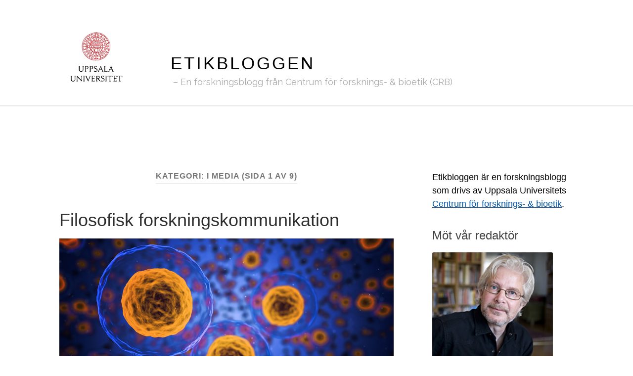

--- FILE ---
content_type: text/html; charset=UTF-8
request_url: https://etikbloggen.crb.uu.se/category/i-media/
body_size: 31750
content:
<!DOCTYPE html>

<html lang="sv-SE">

	<head>

		<meta http-equiv="content-type" content="text/html" charset="UTF-8" />
		<meta name="viewport" content="width=device-width, initial-scale=1.0" >

		<link rel="profile" href="http://gmpg.org/xfn/11">

		<meta name='robots' content='index, follow, max-image-preview:large, max-snippet:-1, max-video-preview:-1' />
	<style>img:is([sizes="auto" i], [sizes^="auto," i]) { contain-intrinsic-size: 3000px 1500px }</style>
	
	<!-- This site is optimized with the Yoast SEO plugin v26.6 - https://yoast.com/wordpress/plugins/seo/ -->
	<title>I media-arkiv - Etikbloggen</title>
	<link rel="canonical" href="https://etikbloggen.crb.uu.se/category/i-media/" />
	<link rel="next" href="https://etikbloggen.crb.uu.se/category/i-media/page/2/" />
	<meta property="og:locale" content="sv_SE" />
	<meta property="og:type" content="article" />
	<meta property="og:title" content="I media-arkiv - Etikbloggen" />
	<meta property="og:url" content="https://etikbloggen.crb.uu.se/category/i-media/" />
	<meta property="og:site_name" content="Etikbloggen" />
	<meta name="twitter:card" content="summary_large_image" />
	<script type="application/ld+json" class="yoast-schema-graph">{"@context":"https://schema.org","@graph":[{"@type":"CollectionPage","@id":"https://etikbloggen.crb.uu.se/category/i-media/","url":"https://etikbloggen.crb.uu.se/category/i-media/","name":"I media-arkiv - Etikbloggen","isPartOf":{"@id":"https://etikbloggen.crb.uu.se/#website"},"primaryImageOfPage":{"@id":"https://etikbloggen.crb.uu.se/category/i-media/#primaryimage"},"image":{"@id":"https://etikbloggen.crb.uu.se/category/i-media/#primaryimage"},"thumbnailUrl":"https://etikbloggen.crb.uu.se/files/2021/10/cells.png","breadcrumb":{"@id":"https://etikbloggen.crb.uu.se/category/i-media/#breadcrumb"},"inLanguage":"sv-SE"},{"@type":"ImageObject","inLanguage":"sv-SE","@id":"https://etikbloggen.crb.uu.se/category/i-media/#primaryimage","url":"https://etikbloggen.crb.uu.se/files/2021/10/cells.png","contentUrl":"https://etikbloggen.crb.uu.se/files/2021/10/cells.png","width":1200,"height":628,"caption":"celler"},{"@type":"BreadcrumbList","@id":"https://etikbloggen.crb.uu.se/category/i-media/#breadcrumb","itemListElement":[{"@type":"ListItem","position":1,"name":"Hem","item":"https://etikbloggen.crb.uu.se/"},{"@type":"ListItem","position":2,"name":"I media"}]},{"@type":"WebSite","@id":"https://etikbloggen.crb.uu.se/#website","url":"https://etikbloggen.crb.uu.se/","name":"Etikbloggen","description":"En forskningsblogg från Centrum för forsknings- &amp; bioetik (CRB)","potentialAction":[{"@type":"SearchAction","target":{"@type":"EntryPoint","urlTemplate":"https://etikbloggen.crb.uu.se/?s={search_term_string}"},"query-input":{"@type":"PropertyValueSpecification","valueRequired":true,"valueName":"search_term_string"}}],"inLanguage":"sv-SE"}]}</script>
	<!-- / Yoast SEO plugin. -->


<link rel="alternate" type="application/rss+xml" title="Etikbloggen &raquo; Webbflöde" href="https://etikbloggen.crb.uu.se/feed/" />
<link rel="alternate" type="application/rss+xml" title="Etikbloggen &raquo; Kommentarsflöde" href="https://etikbloggen.crb.uu.se/comments/feed/" />
<link rel="alternate" type="application/rss+xml" title="Etikbloggen &raquo; Kategoriflöde för I media" href="https://etikbloggen.crb.uu.se/category/i-media/feed/" />
		<!-- This site uses the Google Analytics by MonsterInsights plugin v9.10.1 - Using Analytics tracking - https://www.monsterinsights.com/ -->
							<script src="//www.googletagmanager.com/gtag/js?id=G-WTQ8BPKL0D"  data-cfasync="false" data-wpfc-render="false" type="text/javascript" async></script>
			<script data-cfasync="false" data-wpfc-render="false" type="text/javascript">
				var mi_version = '9.10.1';
				var mi_track_user = true;
				var mi_no_track_reason = '';
								var MonsterInsightsDefaultLocations = {"page_location":"https:\/\/etikbloggen.crb.uu.se\/category\/i-media\/"};
								if ( typeof MonsterInsightsPrivacyGuardFilter === 'function' ) {
					var MonsterInsightsLocations = (typeof MonsterInsightsExcludeQuery === 'object') ? MonsterInsightsPrivacyGuardFilter( MonsterInsightsExcludeQuery ) : MonsterInsightsPrivacyGuardFilter( MonsterInsightsDefaultLocations );
				} else {
					var MonsterInsightsLocations = (typeof MonsterInsightsExcludeQuery === 'object') ? MonsterInsightsExcludeQuery : MonsterInsightsDefaultLocations;
				}

								var disableStrs = [
										'ga-disable-G-WTQ8BPKL0D',
									];

				/* Function to detect opted out users */
				function __gtagTrackerIsOptedOut() {
					for (var index = 0; index < disableStrs.length; index++) {
						if (document.cookie.indexOf(disableStrs[index] + '=true') > -1) {
							return true;
						}
					}

					return false;
				}

				/* Disable tracking if the opt-out cookie exists. */
				if (__gtagTrackerIsOptedOut()) {
					for (var index = 0; index < disableStrs.length; index++) {
						window[disableStrs[index]] = true;
					}
				}

				/* Opt-out function */
				function __gtagTrackerOptout() {
					for (var index = 0; index < disableStrs.length; index++) {
						document.cookie = disableStrs[index] + '=true; expires=Thu, 31 Dec 2099 23:59:59 UTC; path=/';
						window[disableStrs[index]] = true;
					}
				}

				if ('undefined' === typeof gaOptout) {
					function gaOptout() {
						__gtagTrackerOptout();
					}
				}
								window.dataLayer = window.dataLayer || [];

				window.MonsterInsightsDualTracker = {
					helpers: {},
					trackers: {},
				};
				if (mi_track_user) {
					function __gtagDataLayer() {
						dataLayer.push(arguments);
					}

					function __gtagTracker(type, name, parameters) {
						if (!parameters) {
							parameters = {};
						}

						if (parameters.send_to) {
							__gtagDataLayer.apply(null, arguments);
							return;
						}

						if (type === 'event') {
														parameters.send_to = monsterinsights_frontend.v4_id;
							var hookName = name;
							if (typeof parameters['event_category'] !== 'undefined') {
								hookName = parameters['event_category'] + ':' + name;
							}

							if (typeof MonsterInsightsDualTracker.trackers[hookName] !== 'undefined') {
								MonsterInsightsDualTracker.trackers[hookName](parameters);
							} else {
								__gtagDataLayer('event', name, parameters);
							}
							
						} else {
							__gtagDataLayer.apply(null, arguments);
						}
					}

					__gtagTracker('js', new Date());
					__gtagTracker('set', {
						'developer_id.dZGIzZG': true,
											});
					if ( MonsterInsightsLocations.page_location ) {
						__gtagTracker('set', MonsterInsightsLocations);
					}
										__gtagTracker('config', 'G-WTQ8BPKL0D', {"forceSSL":"true","link_attribution":"true"} );
										window.gtag = __gtagTracker;										(function () {
						/* https://developers.google.com/analytics/devguides/collection/analyticsjs/ */
						/* ga and __gaTracker compatibility shim. */
						var noopfn = function () {
							return null;
						};
						var newtracker = function () {
							return new Tracker();
						};
						var Tracker = function () {
							return null;
						};
						var p = Tracker.prototype;
						p.get = noopfn;
						p.set = noopfn;
						p.send = function () {
							var args = Array.prototype.slice.call(arguments);
							args.unshift('send');
							__gaTracker.apply(null, args);
						};
						var __gaTracker = function () {
							var len = arguments.length;
							if (len === 0) {
								return;
							}
							var f = arguments[len - 1];
							if (typeof f !== 'object' || f === null || typeof f.hitCallback !== 'function') {
								if ('send' === arguments[0]) {
									var hitConverted, hitObject = false, action;
									if ('event' === arguments[1]) {
										if ('undefined' !== typeof arguments[3]) {
											hitObject = {
												'eventAction': arguments[3],
												'eventCategory': arguments[2],
												'eventLabel': arguments[4],
												'value': arguments[5] ? arguments[5] : 1,
											}
										}
									}
									if ('pageview' === arguments[1]) {
										if ('undefined' !== typeof arguments[2]) {
											hitObject = {
												'eventAction': 'page_view',
												'page_path': arguments[2],
											}
										}
									}
									if (typeof arguments[2] === 'object') {
										hitObject = arguments[2];
									}
									if (typeof arguments[5] === 'object') {
										Object.assign(hitObject, arguments[5]);
									}
									if ('undefined' !== typeof arguments[1].hitType) {
										hitObject = arguments[1];
										if ('pageview' === hitObject.hitType) {
											hitObject.eventAction = 'page_view';
										}
									}
									if (hitObject) {
										action = 'timing' === arguments[1].hitType ? 'timing_complete' : hitObject.eventAction;
										hitConverted = mapArgs(hitObject);
										__gtagTracker('event', action, hitConverted);
									}
								}
								return;
							}

							function mapArgs(args) {
								var arg, hit = {};
								var gaMap = {
									'eventCategory': 'event_category',
									'eventAction': 'event_action',
									'eventLabel': 'event_label',
									'eventValue': 'event_value',
									'nonInteraction': 'non_interaction',
									'timingCategory': 'event_category',
									'timingVar': 'name',
									'timingValue': 'value',
									'timingLabel': 'event_label',
									'page': 'page_path',
									'location': 'page_location',
									'title': 'page_title',
									'referrer' : 'page_referrer',
								};
								for (arg in args) {
																		if (!(!args.hasOwnProperty(arg) || !gaMap.hasOwnProperty(arg))) {
										hit[gaMap[arg]] = args[arg];
									} else {
										hit[arg] = args[arg];
									}
								}
								return hit;
							}

							try {
								f.hitCallback();
							} catch (ex) {
							}
						};
						__gaTracker.create = newtracker;
						__gaTracker.getByName = newtracker;
						__gaTracker.getAll = function () {
							return [];
						};
						__gaTracker.remove = noopfn;
						__gaTracker.loaded = true;
						window['__gaTracker'] = __gaTracker;
					})();
									} else {
										console.log("");
					(function () {
						function __gtagTracker() {
							return null;
						}

						window['__gtagTracker'] = __gtagTracker;
						window['gtag'] = __gtagTracker;
					})();
									}
			</script>
							<!-- / Google Analytics by MonsterInsights -->
		<script type="text/javascript">
/* <![CDATA[ */
window._wpemojiSettings = {"baseUrl":"https:\/\/s.w.org\/images\/core\/emoji\/16.0.1\/72x72\/","ext":".png","svgUrl":"https:\/\/s.w.org\/images\/core\/emoji\/16.0.1\/svg\/","svgExt":".svg","source":{"concatemoji":"https:\/\/etikbloggen.crb.uu.se\/wp-includes\/js\/wp-emoji-release.min.js?ver=6.8.3"}};
/*! This file is auto-generated */
!function(s,n){var o,i,e;function c(e){try{var t={supportTests:e,timestamp:(new Date).valueOf()};sessionStorage.setItem(o,JSON.stringify(t))}catch(e){}}function p(e,t,n){e.clearRect(0,0,e.canvas.width,e.canvas.height),e.fillText(t,0,0);var t=new Uint32Array(e.getImageData(0,0,e.canvas.width,e.canvas.height).data),a=(e.clearRect(0,0,e.canvas.width,e.canvas.height),e.fillText(n,0,0),new Uint32Array(e.getImageData(0,0,e.canvas.width,e.canvas.height).data));return t.every(function(e,t){return e===a[t]})}function u(e,t){e.clearRect(0,0,e.canvas.width,e.canvas.height),e.fillText(t,0,0);for(var n=e.getImageData(16,16,1,1),a=0;a<n.data.length;a++)if(0!==n.data[a])return!1;return!0}function f(e,t,n,a){switch(t){case"flag":return n(e,"\ud83c\udff3\ufe0f\u200d\u26a7\ufe0f","\ud83c\udff3\ufe0f\u200b\u26a7\ufe0f")?!1:!n(e,"\ud83c\udde8\ud83c\uddf6","\ud83c\udde8\u200b\ud83c\uddf6")&&!n(e,"\ud83c\udff4\udb40\udc67\udb40\udc62\udb40\udc65\udb40\udc6e\udb40\udc67\udb40\udc7f","\ud83c\udff4\u200b\udb40\udc67\u200b\udb40\udc62\u200b\udb40\udc65\u200b\udb40\udc6e\u200b\udb40\udc67\u200b\udb40\udc7f");case"emoji":return!a(e,"\ud83e\udedf")}return!1}function g(e,t,n,a){var r="undefined"!=typeof WorkerGlobalScope&&self instanceof WorkerGlobalScope?new OffscreenCanvas(300,150):s.createElement("canvas"),o=r.getContext("2d",{willReadFrequently:!0}),i=(o.textBaseline="top",o.font="600 32px Arial",{});return e.forEach(function(e){i[e]=t(o,e,n,a)}),i}function t(e){var t=s.createElement("script");t.src=e,t.defer=!0,s.head.appendChild(t)}"undefined"!=typeof Promise&&(o="wpEmojiSettingsSupports",i=["flag","emoji"],n.supports={everything:!0,everythingExceptFlag:!0},e=new Promise(function(e){s.addEventListener("DOMContentLoaded",e,{once:!0})}),new Promise(function(t){var n=function(){try{var e=JSON.parse(sessionStorage.getItem(o));if("object"==typeof e&&"number"==typeof e.timestamp&&(new Date).valueOf()<e.timestamp+604800&&"object"==typeof e.supportTests)return e.supportTests}catch(e){}return null}();if(!n){if("undefined"!=typeof Worker&&"undefined"!=typeof OffscreenCanvas&&"undefined"!=typeof URL&&URL.createObjectURL&&"undefined"!=typeof Blob)try{var e="postMessage("+g.toString()+"("+[JSON.stringify(i),f.toString(),p.toString(),u.toString()].join(",")+"));",a=new Blob([e],{type:"text/javascript"}),r=new Worker(URL.createObjectURL(a),{name:"wpTestEmojiSupports"});return void(r.onmessage=function(e){c(n=e.data),r.terminate(),t(n)})}catch(e){}c(n=g(i,f,p,u))}t(n)}).then(function(e){for(var t in e)n.supports[t]=e[t],n.supports.everything=n.supports.everything&&n.supports[t],"flag"!==t&&(n.supports.everythingExceptFlag=n.supports.everythingExceptFlag&&n.supports[t]);n.supports.everythingExceptFlag=n.supports.everythingExceptFlag&&!n.supports.flag,n.DOMReady=!1,n.readyCallback=function(){n.DOMReady=!0}}).then(function(){return e}).then(function(){var e;n.supports.everything||(n.readyCallback(),(e=n.source||{}).concatemoji?t(e.concatemoji):e.wpemoji&&e.twemoji&&(t(e.twemoji),t(e.wpemoji)))}))}((window,document),window._wpemojiSettings);
/* ]]> */
</script>
<style id='wp-emoji-styles-inline-css' type='text/css'>

	img.wp-smiley, img.emoji {
		display: inline !important;
		border: none !important;
		box-shadow: none !important;
		height: 1em !important;
		width: 1em !important;
		margin: 0 0.07em !important;
		vertical-align: -0.1em !important;
		background: none !important;
		padding: 0 !important;
	}
</style>
<link rel='stylesheet' id='wp-block-library-css' href='https://etikbloggen.crb.uu.se/wp-includes/css/dist/block-library/style.min.css?ver=6.8.3' type='text/css' media='all' />
<style id='classic-theme-styles-inline-css' type='text/css'>
/*! This file is auto-generated */
.wp-block-button__link{color:#fff;background-color:#32373c;border-radius:9999px;box-shadow:none;text-decoration:none;padding:calc(.667em + 2px) calc(1.333em + 2px);font-size:1.125em}.wp-block-file__button{background:#32373c;color:#fff;text-decoration:none}
</style>
<style id='global-styles-inline-css' type='text/css'>
:root{--wp--preset--aspect-ratio--square: 1;--wp--preset--aspect-ratio--4-3: 4/3;--wp--preset--aspect-ratio--3-4: 3/4;--wp--preset--aspect-ratio--3-2: 3/2;--wp--preset--aspect-ratio--2-3: 2/3;--wp--preset--aspect-ratio--16-9: 16/9;--wp--preset--aspect-ratio--9-16: 9/16;--wp--preset--color--black: #000000;--wp--preset--color--cyan-bluish-gray: #abb8c3;--wp--preset--color--white: #fff;--wp--preset--color--pale-pink: #f78da7;--wp--preset--color--vivid-red: #cf2e2e;--wp--preset--color--luminous-vivid-orange: #ff6900;--wp--preset--color--luminous-vivid-amber: #fcb900;--wp--preset--color--light-green-cyan: #7bdcb5;--wp--preset--color--vivid-green-cyan: #00d084;--wp--preset--color--pale-cyan-blue: #8ed1fc;--wp--preset--color--vivid-cyan-blue: #0693e3;--wp--preset--color--vivid-purple: #9b51e0;--wp--preset--color--accent: #0555a4;--wp--preset--color--dark-gray: #444;--wp--preset--color--medium-gray: #666;--wp--preset--color--light-gray: #888;--wp--preset--gradient--vivid-cyan-blue-to-vivid-purple: linear-gradient(135deg,rgba(6,147,227,1) 0%,rgb(155,81,224) 100%);--wp--preset--gradient--light-green-cyan-to-vivid-green-cyan: linear-gradient(135deg,rgb(122,220,180) 0%,rgb(0,208,130) 100%);--wp--preset--gradient--luminous-vivid-amber-to-luminous-vivid-orange: linear-gradient(135deg,rgba(252,185,0,1) 0%,rgba(255,105,0,1) 100%);--wp--preset--gradient--luminous-vivid-orange-to-vivid-red: linear-gradient(135deg,rgba(255,105,0,1) 0%,rgb(207,46,46) 100%);--wp--preset--gradient--very-light-gray-to-cyan-bluish-gray: linear-gradient(135deg,rgb(238,238,238) 0%,rgb(169,184,195) 100%);--wp--preset--gradient--cool-to-warm-spectrum: linear-gradient(135deg,rgb(74,234,220) 0%,rgb(151,120,209) 20%,rgb(207,42,186) 40%,rgb(238,44,130) 60%,rgb(251,105,98) 80%,rgb(254,248,76) 100%);--wp--preset--gradient--blush-light-purple: linear-gradient(135deg,rgb(255,206,236) 0%,rgb(152,150,240) 100%);--wp--preset--gradient--blush-bordeaux: linear-gradient(135deg,rgb(254,205,165) 0%,rgb(254,45,45) 50%,rgb(107,0,62) 100%);--wp--preset--gradient--luminous-dusk: linear-gradient(135deg,rgb(255,203,112) 0%,rgb(199,81,192) 50%,rgb(65,88,208) 100%);--wp--preset--gradient--pale-ocean: linear-gradient(135deg,rgb(255,245,203) 0%,rgb(182,227,212) 50%,rgb(51,167,181) 100%);--wp--preset--gradient--electric-grass: linear-gradient(135deg,rgb(202,248,128) 0%,rgb(113,206,126) 100%);--wp--preset--gradient--midnight: linear-gradient(135deg,rgb(2,3,129) 0%,rgb(40,116,252) 100%);--wp--preset--font-size--small: 16px;--wp--preset--font-size--medium: 20px;--wp--preset--font-size--large: 24px;--wp--preset--font-size--x-large: 42px;--wp--preset--font-size--regular: 19px;--wp--preset--font-size--larger: 32px;--wp--preset--spacing--20: 0.44rem;--wp--preset--spacing--30: 0.67rem;--wp--preset--spacing--40: 1rem;--wp--preset--spacing--50: 1.5rem;--wp--preset--spacing--60: 2.25rem;--wp--preset--spacing--70: 3.38rem;--wp--preset--spacing--80: 5.06rem;--wp--preset--shadow--natural: 6px 6px 9px rgba(0, 0, 0, 0.2);--wp--preset--shadow--deep: 12px 12px 50px rgba(0, 0, 0, 0.4);--wp--preset--shadow--sharp: 6px 6px 0px rgba(0, 0, 0, 0.2);--wp--preset--shadow--outlined: 6px 6px 0px -3px rgba(255, 255, 255, 1), 6px 6px rgba(0, 0, 0, 1);--wp--preset--shadow--crisp: 6px 6px 0px rgba(0, 0, 0, 1);}:where(.is-layout-flex){gap: 0.5em;}:where(.is-layout-grid){gap: 0.5em;}body .is-layout-flex{display: flex;}.is-layout-flex{flex-wrap: wrap;align-items: center;}.is-layout-flex > :is(*, div){margin: 0;}body .is-layout-grid{display: grid;}.is-layout-grid > :is(*, div){margin: 0;}:where(.wp-block-columns.is-layout-flex){gap: 2em;}:where(.wp-block-columns.is-layout-grid){gap: 2em;}:where(.wp-block-post-template.is-layout-flex){gap: 1.25em;}:where(.wp-block-post-template.is-layout-grid){gap: 1.25em;}.has-black-color{color: var(--wp--preset--color--black) !important;}.has-cyan-bluish-gray-color{color: var(--wp--preset--color--cyan-bluish-gray) !important;}.has-white-color{color: var(--wp--preset--color--white) !important;}.has-pale-pink-color{color: var(--wp--preset--color--pale-pink) !important;}.has-vivid-red-color{color: var(--wp--preset--color--vivid-red) !important;}.has-luminous-vivid-orange-color{color: var(--wp--preset--color--luminous-vivid-orange) !important;}.has-luminous-vivid-amber-color{color: var(--wp--preset--color--luminous-vivid-amber) !important;}.has-light-green-cyan-color{color: var(--wp--preset--color--light-green-cyan) !important;}.has-vivid-green-cyan-color{color: var(--wp--preset--color--vivid-green-cyan) !important;}.has-pale-cyan-blue-color{color: var(--wp--preset--color--pale-cyan-blue) !important;}.has-vivid-cyan-blue-color{color: var(--wp--preset--color--vivid-cyan-blue) !important;}.has-vivid-purple-color{color: var(--wp--preset--color--vivid-purple) !important;}.has-black-background-color{background-color: var(--wp--preset--color--black) !important;}.has-cyan-bluish-gray-background-color{background-color: var(--wp--preset--color--cyan-bluish-gray) !important;}.has-white-background-color{background-color: var(--wp--preset--color--white) !important;}.has-pale-pink-background-color{background-color: var(--wp--preset--color--pale-pink) !important;}.has-vivid-red-background-color{background-color: var(--wp--preset--color--vivid-red) !important;}.has-luminous-vivid-orange-background-color{background-color: var(--wp--preset--color--luminous-vivid-orange) !important;}.has-luminous-vivid-amber-background-color{background-color: var(--wp--preset--color--luminous-vivid-amber) !important;}.has-light-green-cyan-background-color{background-color: var(--wp--preset--color--light-green-cyan) !important;}.has-vivid-green-cyan-background-color{background-color: var(--wp--preset--color--vivid-green-cyan) !important;}.has-pale-cyan-blue-background-color{background-color: var(--wp--preset--color--pale-cyan-blue) !important;}.has-vivid-cyan-blue-background-color{background-color: var(--wp--preset--color--vivid-cyan-blue) !important;}.has-vivid-purple-background-color{background-color: var(--wp--preset--color--vivid-purple) !important;}.has-black-border-color{border-color: var(--wp--preset--color--black) !important;}.has-cyan-bluish-gray-border-color{border-color: var(--wp--preset--color--cyan-bluish-gray) !important;}.has-white-border-color{border-color: var(--wp--preset--color--white) !important;}.has-pale-pink-border-color{border-color: var(--wp--preset--color--pale-pink) !important;}.has-vivid-red-border-color{border-color: var(--wp--preset--color--vivid-red) !important;}.has-luminous-vivid-orange-border-color{border-color: var(--wp--preset--color--luminous-vivid-orange) !important;}.has-luminous-vivid-amber-border-color{border-color: var(--wp--preset--color--luminous-vivid-amber) !important;}.has-light-green-cyan-border-color{border-color: var(--wp--preset--color--light-green-cyan) !important;}.has-vivid-green-cyan-border-color{border-color: var(--wp--preset--color--vivid-green-cyan) !important;}.has-pale-cyan-blue-border-color{border-color: var(--wp--preset--color--pale-cyan-blue) !important;}.has-vivid-cyan-blue-border-color{border-color: var(--wp--preset--color--vivid-cyan-blue) !important;}.has-vivid-purple-border-color{border-color: var(--wp--preset--color--vivid-purple) !important;}.has-vivid-cyan-blue-to-vivid-purple-gradient-background{background: var(--wp--preset--gradient--vivid-cyan-blue-to-vivid-purple) !important;}.has-light-green-cyan-to-vivid-green-cyan-gradient-background{background: var(--wp--preset--gradient--light-green-cyan-to-vivid-green-cyan) !important;}.has-luminous-vivid-amber-to-luminous-vivid-orange-gradient-background{background: var(--wp--preset--gradient--luminous-vivid-amber-to-luminous-vivid-orange) !important;}.has-luminous-vivid-orange-to-vivid-red-gradient-background{background: var(--wp--preset--gradient--luminous-vivid-orange-to-vivid-red) !important;}.has-very-light-gray-to-cyan-bluish-gray-gradient-background{background: var(--wp--preset--gradient--very-light-gray-to-cyan-bluish-gray) !important;}.has-cool-to-warm-spectrum-gradient-background{background: var(--wp--preset--gradient--cool-to-warm-spectrum) !important;}.has-blush-light-purple-gradient-background{background: var(--wp--preset--gradient--blush-light-purple) !important;}.has-blush-bordeaux-gradient-background{background: var(--wp--preset--gradient--blush-bordeaux) !important;}.has-luminous-dusk-gradient-background{background: var(--wp--preset--gradient--luminous-dusk) !important;}.has-pale-ocean-gradient-background{background: var(--wp--preset--gradient--pale-ocean) !important;}.has-electric-grass-gradient-background{background: var(--wp--preset--gradient--electric-grass) !important;}.has-midnight-gradient-background{background: var(--wp--preset--gradient--midnight) !important;}.has-small-font-size{font-size: var(--wp--preset--font-size--small) !important;}.has-medium-font-size{font-size: var(--wp--preset--font-size--medium) !important;}.has-large-font-size{font-size: var(--wp--preset--font-size--large) !important;}.has-x-large-font-size{font-size: var(--wp--preset--font-size--x-large) !important;}
:where(.wp-block-post-template.is-layout-flex){gap: 1.25em;}:where(.wp-block-post-template.is-layout-grid){gap: 1.25em;}
:where(.wp-block-columns.is-layout-flex){gap: 2em;}:where(.wp-block-columns.is-layout-grid){gap: 2em;}
:root :where(.wp-block-pullquote){font-size: 1.5em;line-height: 1.6;}
</style>
<link rel='stylesheet' id='email-subscribers-css' href='https://etikbloggen.crb.uu.se/wp-content/plugins/email-subscribers/lite/public/css/email-subscribers-public.css?ver=5.9.11' type='text/css' media='all' />
<link rel='stylesheet' id='hemingway_googleFonts-css' href='//fonts.googleapis.com/css?family=Lato%3A400%2C700%2C400italic%2C700italic%7CRaleway%3A400%2C700' type='text/css' media='all' />
<link rel='stylesheet' id='hemingway_style-css' href='https://etikbloggen.crb.uu.se/wp-content/themes/hemingway/style.css?ver=2.1.2' type='text/css' media='all' />
<link rel='stylesheet' id='uu-header-css' href='https://etikbloggen.crb.uu.se/wp-content/themes/hemingway-child-uu/css/uu-header.css?ver=1.0.11' type='text/css' media='all' />
<link rel='stylesheet' id='uu-footer-css' href='https://etikbloggen.crb.uu.se/wp-content/themes/hemingway-child-uu/css/uu-footer.css?ver=1.0.11' type='text/css' media='all' />
<link rel='stylesheet' id='uu-style-css' href='https://etikbloggen.crb.uu.se/wp-content/themes/hemingway-child-uu/css/uu-style.css?ver=1.0.11' type='text/css' media='all' />
<script type="text/javascript" src="https://etikbloggen.crb.uu.se/wp-content/plugins/google-analytics-for-wordpress/assets/js/frontend-gtag.min.js?ver=9.10.1" id="monsterinsights-frontend-script-js" async="async" data-wp-strategy="async"></script>
<script data-cfasync="false" data-wpfc-render="false" type="text/javascript" id='monsterinsights-frontend-script-js-extra'>/* <![CDATA[ */
var monsterinsights_frontend = {"js_events_tracking":"true","download_extensions":"doc,pdf,ppt,zip,xls,docx,pptx,xlsx","inbound_paths":"[]","home_url":"https:\/\/etikbloggen.crb.uu.se","hash_tracking":"false","v4_id":"G-WTQ8BPKL0D"};/* ]]> */
</script>
<script type="text/javascript" src="https://etikbloggen.crb.uu.se/wp-includes/js/jquery/jquery.min.js?ver=3.7.1" id="jquery-core-js"></script>
<script type="text/javascript" src="https://etikbloggen.crb.uu.se/wp-includes/js/jquery/jquery-migrate.min.js?ver=3.4.1" id="jquery-migrate-js"></script>
<script type="text/javascript" src="https://etikbloggen.crb.uu.se/wp-content/themes/hemingway-child-uu/javascript/uu-script.js?ver=1.0.1" id="uu-script-js"></script>
<link rel="https://api.w.org/" href="https://etikbloggen.crb.uu.se/wp-json/" /><link rel="alternate" title="JSON" type="application/json" href="https://etikbloggen.crb.uu.se/wp-json/wp/v2/categories/5" /><link rel="EditURI" type="application/rsd+xml" title="RSD" href="https://etikbloggen.crb.uu.se/xmlrpc.php?rsd" />
<meta name="generator" content="WordPress 6.8.3" />
		<!-- Custom Logo: hide header text -->
		<style id="custom-logo-css" type="text/css">
			.site-title, .site-description {
				position: absolute;
				clip-path: inset(50%);
			}
		</style>
		<style type="text/css"><!-- Customizer CSS -->::selection { background-color: #0555a4; }.featured-media .sticky-post { background-color: #0555a4; }fieldset legend { background-color: #0555a4; }:root .has-accent-background-color { background-color: #0555a4; }button:hover { background-color: #0555a4; }.button:hover { background-color: #0555a4; }.faux-button:hover { background-color: #0555a4; }a.more-link:hover { background-color: #0555a4; }.wp-block-button__link:hover { background-color: #0555a4; }.is-style-outline .wp-block-button__link.has-accent-color:hover { background-color: #0555a4; }.wp-block-file__button:hover { background-color: #0555a4; }input[type="button"]:hover { background-color: #0555a4; }input[type="reset"]:hover { background-color: #0555a4; }input[type="submit"]:hover { background-color: #0555a4; }.post-tags a:hover { background-color: #0555a4; }.content #respond input[type="submit"]:hover { background-color: #0555a4; }.search-form .search-submit { background-color: #0555a4; }.sidebar .tagcloud a:hover { background-color: #0555a4; }.footer .tagcloud a:hover { background-color: #0555a4; }.is-style-outline .wp-block-button__link.has-accent-color:hover { border-color: #0555a4; }.post-tags a:hover:after { border-right-color: #0555a4; }a { color: #0555a4; }.blog-title a:hover { color: #0555a4; }.blog-menu a:hover { color: #0555a4; }.post-title a:hover { color: #0555a4; }.post-meta a:hover { color: #0555a4; }.blog .format-quote blockquote cite a:hover { color: #0555a4; }:root .has-accent-color { color: #0555a4; }.post-categories a { color: #0555a4; }.post-categories a:hover { color: #0555a4; }.post-nav a:hover { color: #0555a4; }.archive-nav a:hover { color: #0555a4; }.comment-meta-content cite a:hover { color: #0555a4; }.comment-meta-content p a:hover { color: #0555a4; }.comment-actions a:hover { color: #0555a4; }#cancel-comment-reply-link { color: #0555a4; }#cancel-comment-reply-link:hover { color: #0555a4; }.widget-title a { color: #0555a4; }.widget-title a:hover { color: #0555a4; }.widget_text a { color: #0555a4; }.widget_text a:hover { color: #0555a4; }.widget_rss a { color: #0555a4; }.widget_rss a:hover { color: #0555a4; }.widget_archive a { color: #0555a4; }.widget_archive a:hover { color: #0555a4; }.widget_meta a { color: #0555a4; }.widget_meta a:hover { color: #0555a4; }.widget_recent_comments a { color: #0555a4; }.widget_recent_comments a:hover { color: #0555a4; }.widget_pages a { color: #0555a4; }.widget_pages a:hover { color: #0555a4; }.widget_links a { color: #0555a4; }.widget_links a:hover { color: #0555a4; }.widget_recent_entries a { color: #0555a4; }.widget_recent_entries a:hover { color: #0555a4; }.widget_categories a { color: #0555a4; }.widget_categories a:hover { color: #0555a4; }#wp-calendar a { color: #0555a4; }#wp-calendar a:hover { color: #0555a4; }#wp-calendar tfoot a:hover { color: #0555a4; }.wp-calendar-nav a:hover { color: #0555a4; }.widgetmore a { color: #0555a4; }.widgetmore a:hover { color: #0555a4; }</style><!-- /Customizer CSS --><link rel="icon" href="https://etikbloggen.crb.uu.se/files/2020/05/cropped-site-icon-32x32.png" sizes="32x32" />
<link rel="icon" href="https://etikbloggen.crb.uu.se/files/2020/05/cropped-site-icon-192x192.png" sizes="192x192" />
<link rel="apple-touch-icon" href="https://etikbloggen.crb.uu.se/files/2020/05/cropped-site-icon-180x180.png" />
<meta name="msapplication-TileImage" content="https://etikbloggen.crb.uu.se/files/2020/05/cropped-site-icon-270x270.png" />

	</head>

	<body class="archive category category-i-media category-5 wp-theme-hemingway wp-child-theme-hemingway-child-uu uu-separated-header">

		
		<div class="big-wrapper">

			<header>
				<div class="header-cover section bg-dark-light no-padding">
					<div class="section-inner">
						<a href="https://www.uu.se" class="uu-logo">
							<img src="https://etikbloggen.crb.uu.se/wp-content/themes/hemingway-child-uu/images/uu-logo-red.svg" class="uu-logo-image" alt="Uppsala universitet" />
						</a>
					</div>

					                
					<div class="header section">

						<div class="header-inner section-inner">

							
								<div class="blog-info">

																			<div class="blog-title">
											<a href="https://etikbloggen.crb.uu.se" rel="home">Etikbloggen</a>
										</div>
									
																			<p class="blog-description">En forskningsblogg från Centrum för forsknings- &amp; bioetik (CRB)</p>
									
								</div><!-- .blog-info -->

							
						</div><!-- .header-inner -->

					</div><!-- .header -->

				</div><!-- .bg-dark -->

				<div class="navigation section no-padding bg-dark">

					<div class="navigation-inner section-inner group">

						<div class="toggle-container section-inner hidden">

							<button type="button" class="nav-toggle toggle">
								<div class="bar"></div>
								<div class="bar"></div>
								<div class="bar"></div>
								<span class="screen-reader-text">Slå på/av mobilmeny</span>
							</button>

							<button type="button" class="search-toggle toggle">
								<div class="metal"></div>
								<div class="glass"></div>
								<div class="handle"></div>
								<span class="screen-reader-text">Slå på/av sökfält</span>
							</button>

						</div><!-- .toggle-container -->

						<div class="blog-search hidden">
							<form role="search" method="get" class="search-form" action="https://etikbloggen.crb.uu.se/">
				<label>
					<span class="screen-reader-text">Sök efter:</span>
					<input type="search" class="search-field" placeholder="Sök …" value="" name="s" />
				</label>
				<input type="submit" class="search-submit" value="Sök" />
			</form>						</div><!-- .blog-search -->

						<ul class="blog-menu">
													 </ul><!-- .blog-menu -->

						 <ul class="mobile-menu">

							
						 </ul><!-- .mobile-menu -->

					</div><!-- .navigation-inner -->

				</div><!-- .navigation -->
			</header> <!-- /header -->
<main class="wrapper section-inner group" id="site-content">

	<div class="content left">
		
		<div class="posts">

			
				<header class="archive-header">

											<h1 class="archive-title">Kategori: <span>I media</span> <span>(Sida 1 av 9)</span></h1>
					
										
				</header><!-- .archive-header -->

				<article id="post-12129" class="post-12129 post type-post status-publish format-standard has-post-thumbnail hentry category-i-forskardebatten category-i-media category-tankvart tag-filosofi tag-forskningskommunikation tag-human-brain-project tag-neuroetik post-preview">

	<div class="post-header">

		
				<h2 class="post-title entry-title">
											<a href="https://etikbloggen.crb.uu.se/2021/10/26/filosofisk-forskningskommunikation/" rel="bookmark">Filosofisk forskningskommunikation</a>
									</h2>

				
								
			<figure class="featured-media">

							
					<a href="https://etikbloggen.crb.uu.se/2021/10/26/filosofisk-forskningskommunikation/" rel="bookmark">
						<img width="676" height="354" src="https://etikbloggen.crb.uu.se/files/2021/10/cells-676x354.png" class="attachment-post-image size-post-image wp-post-image" alt="celler" decoding="async" fetchpriority="high" srcset="https://etikbloggen.crb.uu.se/files/2021/10/cells-676x354.png 676w, https://etikbloggen.crb.uu.se/files/2021/10/cells-300x157.png 300w, https://etikbloggen.crb.uu.se/files/2021/10/cells-1024x536.png 1024w, https://etikbloggen.crb.uu.se/files/2021/10/cells-768x402.png 768w, https://etikbloggen.crb.uu.se/files/2021/10/cells.png 1200w" sizes="(max-width: 676px) 100vw, 676px" />					</a>

					
										
			</figure><!-- .featured-media -->
				
			
			<div class="post-meta">

				<span class="post-date"><a href="https://etikbloggen.crb.uu.se/2021/10/26/filosofisk-forskningskommunikation/">26 oktober, 2021</a></span>

				<span class="date-sep"> / </span>

				<span class="post-author"><a href="https://etikbloggen.crb.uu.se/author/parsegerdahl/" title="Inlägg av Pär Segerdahl" rel="author">Pär Segerdahl</a></span>

				
					<span class="date-sep"> / </span>

					<a href="https://etikbloggen.crb.uu.se/2021/10/26/filosofisk-forskningskommunikation/#comments">1 kommentar</a>
				
				
			</div><!-- .post-meta -->

			
	</div><!-- .post-header -->

	<div class="post-content entry-content">

		
<p>Hur kommunicerar man om forskning med människor som inte är forskare? De vetenskapliga resultaten förutsätter ju vanligen ett komplicerat intellektuellt ramverk, som forskarna tillägnat sig genom lång utbildning och erfarenhet. Hur kan vi tala om deras forskning med människor som inte är forskare?</p>



<p>På CRB tar vi forskningskommunikation på allvar, så denna fråga följer oss dagligen. Ett vanligt sätt att lösa problemet är att ersätta forskarnas komplicerade intellektuella ramverk med enkla bilder, som människor i allmänhet är mer bekanta med. Ett exempel kunde vara att jämföra en kroppscell med en liten fabrik. Vi jämför alltså det obekanta med det bekanta, så att läsaren får en viss förståelse: ”Jaha, cellen fungerar alltså som en sorts fabrik”.</p>



<p>Att ge forskningsresultat ett begripligare sammanhang genom bilder, som ersätter forskarnas intellektuella ramverk, fungerar ofta bra. Vi använder ibland den metoden själva här på CRB. Men vi använder även ett annat sätt att rama in forskningen, så att den berör människor. Vi använder filosofiska reflektioner. Vi ställer frågor som man inte behöver vara expert för att undra över. Frågorna leder till tankegångar som man inte behöver vara specialist för att följa. Slutligen inlemmas forskningsresultaten i resonemangen. Vi påpekar då att en ny artikel kastar ljus över frågorna som vi tillsammans funderat kring. På så vis får forskningen ett begripligt sammanhang, nämligen i form av funderingar som vem som helst kan ha.</p>



<p><strong>Vi kunde kalla detta filosofisk forskningskommunikation.</strong> Det finns en väsentlig skillnad mellan dessa två sätt att göra forskning begriplig. När enkla bilder används, syftar de enbart till att få människor att (anse sig) förstå vad de inte är insatta i. Bilderna är utbytbara. Hittar man en bättre bild, så använder man genast den i stället. Bilderna är inte väsentliga i sig själva. Att vi jämför kroppscellen med en fabrik, uttrycker inte något djupt intresse för fabriker. Men de filosofiska frågor och reflektioner som vi på CRB inramar forskningen i, är väsentliga i sig själva. De är uppriktiga frågor och funderingar. De kan inte ersättas med andra frågor och resonemang, bara för att effektivt förmedla forskningsresultat. I filosofisk forskningskommunikation ger vi forskningen ett <strong>väsentligt sammanhang</strong>, som inte bara är ett utbytbart pedagogiskt hjälpmedel. Inramningen är lika viktig som det som inramas.</p>



<p>Filosofisk forskningskommunikation är extra viktig för oss på CRB, eftersom vi är ett centrum för etikforskning. Forskningen drivs av filosofiska frågor och funderingar, exempelvis inom Human Brain Project, som undersöker så tänkvärda företeelser som medvetande och artificiell intelligens. Även när vi utför empiriska studier, så är poängen med de studierna att belysa etiska problem och resonemang. I forskningskommunikationen tar vi fasta på detta samspel mellan det filosofiskt tänkvärda och det empiriskt resultatmässiga.</p>



<p>En annan skillnad mellan dessa sätt att kommunicera forskning, har att göra med jämlikhet. Eftersom de enkla bilderna som ska förklara forskning inte är väsentliga i sig själva, så blir sådan forskningskommunikation trots allt en smula ojämlik. Jämförelsen, som tycktes göra oss jämlika, är inte vad kommunikationen egentligen handlar om. Läsarens bekantskap med fabriker hjälper inte läsaren att ha egna synpunkter kring forskning. Filosofisk forskningskommunikation är annorlunda. Genom att de inramande filosofiska frågorna och funderingarna är väsentliga och menade på allvar, så möts vi på samma jämlika nivå. Alla kan tillsammans undra över samma ärligt ställda frågor. När forskning kommuniceras filosofiskt, är såväl kommunikatörer som forskare och icke-forskare jämbördiga.</p>



<p>Filosofisk forskningskommunikation kan därigenom fördjupa innebörden av forskningen, ibland även för forskarna själva!</p>



<p>Eftersom filosofisk forskningskommunikation förenar oss kring gemensamma frågor och funderingar, är den viktig i ett alltmer fragmenterat och specialiserat samhälle. Den hjälper oss att tänka tillsammans, vilket är lättare än man kan tro, om vi vågar öppna oss för våra egna frågor. Här förutsätter jag naturligtvis att kommunikationen är uppriktig, att den kommer från självständigt tänkande människor, att den inte bygger på några intellektuellt konstruerade tankemönster, som man måste vara filosofiexpert för att förstå. </p>



<p>I så fall skulle filosofiska forskningskommunikatörer behöva väcka även själva filosofin till liv, genom att uppriktigt ställa de mest levande frågorna.</p>



<div class="wp-block-media-text alignwide is-stacked-on-mobile" style="grid-template-columns:31% auto"><figure class="wp-block-media-text__media"><img decoding="async" width="200" height="200" src="https://etikbloggencrbuuse.blogg.uu.se/files/2020/05/PärSegerdahl.png" alt="" class="wp-image-10721" srcset="https://etikbloggen.crb.uu.se/files/2020/05/PärSegerdahl.png 200w, https://etikbloggen.crb.uu.se/files/2020/05/PärSegerdahl-150x150.png 150w" sizes="(max-width: 200px) 100vw, 200px" /></figure><div class="wp-block-media-text__content">
<p><strong>Skrivet av&#8230;</strong></p>



<p><a href="https://crb.uu.se/personal/par-segerdahl/" target="_blank" rel="noreferrer noopener">Pär Segerdahl</a>, docent i filosofi vid <a href="https://crb.uu.se/?languageId=3" target="_blank" rel="noreferrer noopener">Centrum för forsknings- och bioetik</a> och redaktör för Etikbloggen.</p>
</div></div>



<p><a href="https://ethicsblog.crb.uu.se/2021/10/26/philosophical-research-communication/" target="_blank" rel="noreferrer noopener">Detta inlägg på engelska</a></p>



<p style="background-color:#006266" class="has-text-color has-background has-text-align-right has-large-font-size has-white-color">Vi hittar nya angreppssätt</p>

	</div><!-- .post-content -->

	
</article><!-- .post --><article id="post-12089" class="post-12089 post type-post status-publish format-standard has-post-thumbnail hentry category-i-forskardebatten category-i-media tag-barncancer tag-klinisk-etik tag-kliniska-studier tag-sociala-media post-preview">

	<div class="post-header">

		
				<h2 class="post-title entry-title">
											<a href="https://etikbloggen.crb.uu.se/2021/10/05/youtube-som-informationskalla-om-kliniska-barncancerstudier/" rel="bookmark">YouTube som informationskälla om kliniska barncancerstudier</a>
									</h2>

				
								
			<figure class="featured-media">

							
					<a href="https://etikbloggen.crb.uu.se/2021/10/05/youtube-som-informationskalla-om-kliniska-barncancerstudier/" rel="bookmark">
						<img width="676" height="451" src="https://etikbloggen.crb.uu.se/files/2021/09/pexels-freestocksorg-34407-676x451.jpg" class="attachment-post-image size-post-image wp-post-image" alt="YouTube öppnas på telefon" decoding="async" srcset="https://etikbloggen.crb.uu.se/files/2021/09/pexels-freestocksorg-34407-676x451.jpg 676w, https://etikbloggen.crb.uu.se/files/2021/09/pexels-freestocksorg-34407-300x200.jpg 300w, https://etikbloggen.crb.uu.se/files/2021/09/pexels-freestocksorg-34407-1024x683.jpg 1024w, https://etikbloggen.crb.uu.se/files/2021/09/pexels-freestocksorg-34407-768x512.jpg 768w, https://etikbloggen.crb.uu.se/files/2021/09/pexels-freestocksorg-34407-1536x1024.jpg 1536w, https://etikbloggen.crb.uu.se/files/2021/09/pexels-freestocksorg-34407-2048x1365.jpg 2048w" sizes="(max-width: 676px) 100vw, 676px" />					</a>

					
										
			</figure><!-- .featured-media -->
				
			
			<div class="post-meta">

				<span class="post-date"><a href="https://etikbloggen.crb.uu.se/2021/10/05/youtube-som-informationskalla-om-kliniska-barncancerstudier/">5 oktober, 2021</a></span>

				<span class="date-sep"> / </span>

				<span class="post-author"><a href="https://etikbloggen.crb.uu.se/author/parsegerdahl/" title="Inlägg av Pär Segerdahl" rel="author">Pär Segerdahl</a></span>

				
					<span class="date-sep"> / </span>

					<a href="https://etikbloggen.crb.uu.se/2021/10/05/youtube-som-informationskalla-om-kliniska-barncancerstudier/#respond"><span class="comment">Inga kommentarer</span></a>
				
				
			</div><!-- .post-meta -->

			
	</div><!-- .post-header -->

	<div class="post-content entry-content">

		
<p>YouTube har blivit en lättåtkomlig källa till information om en mängd frågor, från hur man lagar en punktering till vad Platon menade med kärlek, och mycket mer. Naturligtvis kan YouTube även fungera som källa till hälsoinformation. Beträffande vissa frågor om hälsa kan det vara av vikt att granska om informationen i de videor som laddats upp är tillförlitlig.</p>



<p>En forskningsetiskt känslig fråga är vad det betyder för barn att delta i kliniska cancerstudier. Föräldrar till barn med cancer kan tillfrågas om ett informerat samtycke till att barnet deltar i en sådan studie. Eftersom informationen från forskarna är svår att förstå, liksom hela situationen som familjen hamnat i, kan man tänka sig att många väljer att inhämta information även från Internet och sociala medier som YouTube. Vad får de i så fall veta? Är informationen forskningsetiskt tillfredsställande?</p>



<p><a href="https://www.crb.uu.se/personal/tove-godskesen/" target="_blank" rel="noreferrer noopener">Tove Godskesen</a>, <a href="https://katalog.uu.se/empinfo/?id=N8-979" target="_blank" rel="noreferrer noopener">Sara Frygner Holm</a>, <a href="https://www.crb.uu.se/personal/anna-hoglund/" target="_blank" rel="noreferrer noopener">Anna T. Höglund</a> och <a href="https://www.crb.uu.se/personal/stefan-eriksson/" target="_blank" rel="noreferrer noopener">Stefan Eriksson</a> genomförde nyligen en granskning av YouTube som informationskälla om kliniska barncancerstudier. Undersökningen begränsades till engelskspråkiga videor sedan 2010, med en speltid på mindre än 20 minuter och med mer än 100 visningar. De flesta av videorna hade producerats av centrumbildningar, sjukhus eller stiftelser som gör barncancerstudier. Videorna betygsattes med hjälp av ett instrument (DISCERN), vars frågor anpassades till syftet att mäta den forskningsetiska tillförlitligheten i videorna. Författarna fann att 20 procent av videorna var användbara utan allvarliga brister; nästan 50 procent av videorna var vilseledande med allvarliga brister; 30 procent klassificerades som olämpliga informationskällor. Ingen video kunde klassificeras som utmärkt.</p>



<p>Kvaliteten på videorna var alltså överlag låg ur en forskningsetisk synvinkel. Ett särskilt allvarligt problem hade att göra med att hälften av videorna fokuserade på nya experimentella behandlingar och tidiga kliniska studier med barn vars cancer återkommit eller där standardbehandlingen inte fungerat. Vid sådana så kallade fas 1-cancerstudier undersöks främst vilka doser som kan ges av läkemedlet utan alltför många eller alltför allvarliga biverkningar. Sådana studier kan inte förväntas ha någon positiv terapeutisk effekt för dessa barn. I stället för att framhålla denna etiska svårighet i fas 1-studier, användes ett hoppfullt känslosamt språk i videorna, som antydde nya terapeutiska möjligheter för barnen.</p>



<p>Författarna drar den praktiska slutsatsen att barn med cancer och deras föräldrar kan behöva rådgivning om kvaliteten på den ofta anekdotiska sjukvårdsinformation som man kan hitta i videor på nätet. Eftersom video samtidigt är ett utmärkt medium för information till både föräldrar och barn, förslår författarna att vårdgivare producerar och laddar upp högkvalitativ information om kliniska barncancerstudier.</p>



<p><a href="https://www.tandfonline.com/doi/full/10.1080/1369118X.2021.1974515" target="_blank" rel="noreferrer noopener">Läs artikeln i tidskriften Information, Communication &amp; Society: YouTube as a source of information on clinical trials for paediatric cancer.</a> </p>



<div class="wp-block-media-text alignwide is-stacked-on-mobile" style="grid-template-columns:31% auto"><figure class="wp-block-media-text__media"><img loading="lazy" decoding="async" width="200" height="200" src="https://etikbloggencrbuuse.blogg.uu.se/files/2020/05/PärSegerdahl.png" alt="" class="wp-image-10721" srcset="https://etikbloggen.crb.uu.se/files/2020/05/PärSegerdahl.png 200w, https://etikbloggen.crb.uu.se/files/2020/05/PärSegerdahl-150x150.png 150w" sizes="auto, (max-width: 200px) 100vw, 200px" /></figure><div class="wp-block-media-text__content">
<p><strong>Skrivet av&#8230;</strong></p>



<p><a href="https://crb.uu.se/personal/par-segerdahl/" target="_blank" rel="noreferrer noopener">Pär Segerdahl</a>, docent i filosofi vid <a href="https://crb.uu.se/?languageId=3" target="_blank" rel="noreferrer noopener">Centrum för forsknings- och bioetik</a> och redaktör för Etikbloggen.</p>
</div></div>



<p>Tove Godskesen, Sara Frygner Holm, Anna T. Höglund &amp; Stefan Eriksson (2021) YouTube as a source of information on clinical trials for paediatric cancer, Information, Communication &amp; Society, DOI: 10.1080/1369118X.2021.1974515</p>



<p><a href="https://ethicsblog.crb.uu.se/2021/10/05/youtube-as-a-source-of-information-on-paediatric-cancer-trials/" target="_blank" rel="noreferrer noopener">Detta inlägg på engelska</a></p>



<p style="background-color:#006266" class="has-text-color has-background has-text-align-right has-large-font-size has-white-color">Vi tar upp aktuella frågor</p>

	</div><!-- .post-content -->

	
</article><!-- .post --><article id="post-12049" class="post-12049 post type-post status-publish format-standard has-post-thumbnail hentry category-i-forskardebatten category-i-media category-tankvart tag-filosofi tag-human-brain-project tag-medvetandet tag-neuroetik post-preview">

	<div class="post-header">

		
				<h2 class="post-title entry-title">
											<a href="https://etikbloggen.crb.uu.se/2021/09/01/kan-subjektiviteten-forklaras-objektivt/" rel="bookmark">Kan subjektiviteten förklaras objektivt?</a>
									</h2>

				
								
			<figure class="featured-media">

							
					<a href="https://etikbloggen.crb.uu.se/2021/09/01/kan-subjektiviteten-forklaras-objektivt/" rel="bookmark">
						<img width="676" height="354" src="https://etikbloggen.crb.uu.se/files/2021/06/clouds.png" class="attachment-post-image size-post-image wp-post-image" alt="" decoding="async" loading="lazy" srcset="https://etikbloggen.crb.uu.se/files/2021/06/clouds.png 676w, https://etikbloggen.crb.uu.se/files/2021/06/clouds-300x157.png 300w" sizes="auto, (max-width: 676px) 100vw, 676px" />					</a>

					
										
			</figure><!-- .featured-media -->
				
			
			<div class="post-meta">

				<span class="post-date"><a href="https://etikbloggen.crb.uu.se/2021/09/01/kan-subjektiviteten-forklaras-objektivt/">1 september, 2021</a></span>

				<span class="date-sep"> / </span>

				<span class="post-author"><a href="https://etikbloggen.crb.uu.se/author/parsegerdahl/" title="Inlägg av Pär Segerdahl" rel="author">Pär Segerdahl</a></span>

				
					<span class="date-sep"> / </span>

					<a href="https://etikbloggen.crb.uu.se/2021/09/01/kan-subjektiviteten-forklaras-objektivt/#comments">3 kommentarer</a>
				
				
			</div><!-- .post-meta -->

			
	</div><!-- .post-header -->

	<div class="post-content entry-content">

		
<p>Föreställningen om ett medvetet universum besjälat av icke-observerbara upplevelser framställs idag nästan som en vetenskaplig hypotes. Hur är det möjligt? Bidrar kosmologernas hypoteser om att universum är fyllt av mörk materia och mörk energi till att göra tanken på ett universum fyllt av ”mörkt medvetande” nästan trovärdig?</p>



<p>Jag ställer frågan för att jag själv förundras av hur föreställningen att elementarpartiklar har elementära upplevelser plötsligt blivit akademiskt rumsren. Föreställningen om alltings besjälade natur brukar kallas panpsykism och anses ha företrätts av flera filosofer i historien. Panpsykismens påstått vetenskapliga status motiveras idag genom att framhålla två klassiska filosofiska misslyckanden att förklara medvetandet. <strong>Materialismen</strong> har inte lyckats förklara hur medvetandet kan uppstå ur icke-medveten materia. <strong>Dualismen</strong> har inte lyckats förklara hur medvetandet, om det är separat från materien, kan interagera med den fysiska verkligheten.</p>



<p>Mot denna nedslående bakgrund framställs <strong>panpsykismen</strong> som en attraktiv, rentav elegant lösning på medvetandeproblemet. Hypotesen är att medvetandet finns fördolt i universum, som en fundamental icke-observerbar egenskap hos materien. Förespråkarna av denna eleganta lösning föreslår att detta ”mörka medvetande” i universum är ytterst blygsamt. Medvetandet finns i varje elementarpartikel i form av ofattbart oansenliga elementarupplevelser. Dessa oansenliga upplevelser förenas och förstärks i hjärnans nervsystem, vilket ger upphov till vad vi känner som vårt kraftfulla mänskliga medvetande, med sina stormande känslor och tankar.</p>



<p>Denna motivering av panpsykismen som elegant lösning av ett stort vetenskapligt problem förutsätter emellertid att det verkligen finns ett stort vetenskapligt problem att ”förklara medvetandet”. Är inte utgångspunkten en smula märklig, att även subjektiviteten <strong>måste</strong> förklaras som vilken objektiv företeelse som helst? Även dualismen tenderar att objektifiera medvetandet, eftersom den framställer medvetandet närmast som ett parallelluniversum till vårt fysiska universum.</p>



<p>De alternativa förklaringarna är således alla lika objektifierande. Antingen reduceras subjektiviteten till rent materiella processer, eller så förklaras subjektiviteten som ett separat mentalt parallelluniversum, eller så hypostaseras subjektiviteten som ”mörkt medvetande” i universum: som elementära upplevelseartade kvaliteter hos materien. Kan vi inte låta subjektiviteten vara subjektivitet och objektiviteten vara objektivitet?</p>



<p>Det fanns en gång en filosof som hette Immanuel Kant. Han såg hur vår ständigt objektifierande subjektivitet går i baklås, när den försöker förstå sig själv utan att dra gränser för sitt eget objektifierande sätt att närma sig alla frågor. Vi börjar då likna katter som utsiktslöst jagar sina egna svansar: än åt höger, än åt vänster. Båda riktningarna är lika frustrerande. Finns det en elegant lösning på den snurriga kattens problem? Nu vill jag inte påstå att Kant definitivt avslöjade medvetandeproblemet som en intellektuell fälla, men han påvisade betydelsen av att självkritiskt granska vår projektiva, ständigt objektifierande utåtriktadhet. Om vi levde lika gränslöst expansivt som vi förklarar allting objektivt, skulle vi snart förpesta planeten… är det inte precis vad vi gör?</p>



<p>Under en filosofilektion försökte jag visa studenterna hur vi kan fångas av skenbara problem, av pseudoproblem som naturligtvis inte är vetenskapliga problem, eftersom de får oss att likna katter, som jagar sina egna svansar utan att inse utsiktslösheten. En student gillade inte vad hon upplevde som en godtycklig begränsning av vetenskapens enorma landvinningar, så hon invände: ”Men om det är vetenskapens <strong>uppgift</strong> att förklara alla stora problem, då måste den försöka förklara även dessa gåtor”. Invändningen liknar motiveringen av panpsykismen, som antar att det är vetenskapens <strong>uppgift</strong> att förklara allting objektivt, även subjektiviteten, oberoende av hur hopplöst frågorna snurrar i våra huvuden.</p>



<p>Den snurriga kattens problem har en enkel lösning: sluta jaga svansen. Människan däremot behöver <strong>klart inse</strong> hopplösheten i sitt eget snurrande för att kunna stoppa det. Därför behöver människan filosofera för att leva väl på denna planet.</p>



<div class="wp-block-media-text alignwide is-stacked-on-mobile" style="grid-template-columns:31% auto"><figure class="wp-block-media-text__media"><img loading="lazy" decoding="async" width="200" height="200" src="https://etikbloggencrbuuse.blogg.uu.se/files/2020/05/PärSegerdahl.png" alt="" class="wp-image-10721" srcset="https://etikbloggen.crb.uu.se/files/2020/05/PärSegerdahl.png 200w, https://etikbloggen.crb.uu.se/files/2020/05/PärSegerdahl-150x150.png 150w" sizes="auto, (max-width: 200px) 100vw, 200px" /></figure><div class="wp-block-media-text__content">
<p><strong>Skrivet av&#8230;</strong></p>



<p><a href="https://crb.uu.se/personal/par-segerdahl/" target="_blank" rel="noreferrer noopener">Pär Segerdahl</a>, docent i filosofi vid <a href="https://crb.uu.se/?languageId=3" target="_blank" rel="noreferrer noopener">Centrum för forsknings- och bioetik</a> och redaktör för Etikbloggen.</p>
</div></div>



<p>Vill du läsa mer om panpsykism, här är två länkar:</p>



<p><a href="https://www.scientificamerican.com/article/does-consciousness-pervade-the-universe/" target="_blank" rel="noreferrer noopener">Does consciousness pervade the universe?</a></p>



<p><a href="https://qz.com/1184574/the-idea-that-everything-from-spoons-to-stones-are-conscious-is-gaining-academic-credibility/" target="_blank" rel="noreferrer noopener">The idea that everything from spoons to stones is conscious is gaining academic credibility</a></p>



<p><a href="https://ethicsblog.crb.uu.se/2021/09/01/can-subjectivity-be-explained-objectively/" target="_blank" rel="noreferrer noopener">Detta inlägg på engelska</a></p>



<p style="background-color:#2c3e50" class="has-text-color has-background has-text-align-right has-large-font-size has-white-color">Vi söker klarhet</p>

	</div><!-- .post-content -->

	
</article><!-- .post --><article id="post-12031" class="post-12031 post type-post status-publish format-standard has-post-thumbnail hentry category-i-media category-tankvart tag-filosofi post-preview">

	<div class="post-header">

		
				<h2 class="post-title entry-title">
											<a href="https://etikbloggen.crb.uu.se/2021/08/03/att-filosofera-ar-att-svava-fritt-i-ovissheten/" rel="bookmark">Att filosofera är att sväva fritt i ovissheten</a>
									</h2>

				
								
			<figure class="featured-media">

							
					<a href="https://etikbloggen.crb.uu.se/2021/08/03/att-filosofera-ar-att-svava-fritt-i-ovissheten/" rel="bookmark">
						<img width="676" height="354" src="https://etikbloggen.crb.uu.se/files/2021/06/bird.png" class="attachment-post-image size-post-image wp-post-image" alt="" decoding="async" loading="lazy" srcset="https://etikbloggen.crb.uu.se/files/2021/06/bird.png 676w, https://etikbloggen.crb.uu.se/files/2021/06/bird-300x157.png 300w" sizes="auto, (max-width: 676px) 100vw, 676px" />					</a>

					
										
			</figure><!-- .featured-media -->
				
			
			<div class="post-meta">

				<span class="post-date"><a href="https://etikbloggen.crb.uu.se/2021/08/03/att-filosofera-ar-att-svava-fritt-i-ovissheten/">3 augusti, 2021</a></span>

				<span class="date-sep"> / </span>

				<span class="post-author"><a href="https://etikbloggen.crb.uu.se/author/parsegerdahl/" title="Inlägg av Pär Segerdahl" rel="author">Pär Segerdahl</a></span>

				
					<span class="date-sep"> / </span>

					<a href="https://etikbloggen.crb.uu.se/2021/08/03/att-filosofera-ar-att-svava-fritt-i-ovissheten/#comments">1 kommentar</a>
				
				
			</div><!-- .post-meta -->

			
	</div><!-- .post-header -->

	<div class="post-content entry-content">

		
<p>Vad skulle hända om vi oftare lade bort våra prestigefyllda kunskapsmasker och i stället befriade våra uppriktigaste frågor? Inte bara i enskilda samtal, utan även i offentligheten. Hur skulle våra röster låta, om vi öppet gav oss tid att invänta klarhet? Hur låter filosofin i ett samhälle som normalt inte ger tid för eftertanke? Det är frågan i detta lilla inlägg.</p>



<p>Jag hörde för länge sedan ett tv-samtal med några experter runt bordet. Jag minns inte vad samtalet handlade om. Att jag ändå fortfarande tänker på det, beror på en av de medverkande, Anna Christensen (1936-2001), Sveriges första kvinnliga juridikprofessor. Den djupa uppriktigheten i hennes sätt att tala gjorde starkt intryck på mig. Om filosofin föds överallt där människor tänker själva, så vill jag säga att den föddes i Anna Christensen, vars röst i mina öron lät himmelskt fri och självständig. Kanske är det ingen tillfällighet att denna födsel av fritt tänkande skedde i en manlig labyrint, som knappast gav en kvinna något vidare svängrum. Ställd mot väggen finns inget annat val än att finna friheten vid källan: hos sig själv. De mäktigas frihet i labyrinten kan inte jämföras med friheten från labyrinten. Anna Christensens röst var fri i denna större mening, den kom från vidderna utanför.</p>



<p>Att jag minns tv-samtalet beror även på den oväntade effekt som Anna Christensens ord hade på det småtrevliga samtalet experter emellan, under den skickliga programledarens trygga ledning. De manliga experterna trivdes i varandras sällskap. Allt de sa var orienterat mot de andra. De liknade en akademisk manskör, som njöt av att få sjunga sina kunskapssånger lite mer glansfullt än vanligt, i strålkastarljus. Mitt intryck var att Anna Christensen inte riktigt orienterade sig mot de andra eller mot sångerna de sjöng. Hon orienterade sig mot frågan, som hon antagligen funderat över själv och som hon nu riktade sin uppmärksamhet mot, medan hon hörde de andra relatera sig till varandra genom att växelvis sjunga vad de ansåg sig veta om det förutbestämda temat. När hon väl fick ordet, stannade tiden. Alla tankemönster som hållit igång tv-samtalet stannade av. Hela 1900-talet stannade för ett ögonblick och någon började tänka själv. Orden var befriade från de mentala mönster som drivit replikerna i samtalet. De kom från en lugnare plats, från en enklare plats, där vi ser klarare eftersom vi inte rör upp intellektuellt damm. När Anna Christensen sagt vad som behövde sägas, blev det knäpptyst i studion. Hur fortsätter man ett lättsamt studiosamtal när någon satt punkt för själva tiden?</p>



<p>För att få samtalet att flöda igen, för att återuppväcka 1900-talet, blev programledaren tvungen att säga något förväntat, återknyta till bekanta tankemönster, röra upp lite opinionsmässigt damm att reagera på. Vilken lättnad som spred sig bland de förstummade deltagarna i studion! Äntligen var de tillbaka i labyrinten, i den framrusande tiden, där det fanns mönster att hålla sig till. Detta avstannande och uppstartande av den mänskligt organiserade tiden upprepades varje gång Anna Christensen talade.</p>



<p>Anna Christensen ändrade kanske inte 1900-talet, men hon kunde hejda dess mekaniska upprepning av mentala mönster inom sig själv. Hon kunde stanna upp och tänka efter. Vilken betydelse har eftertänksamma röster som hennes när de letar sig in i samtiden? Den frågan fortsätter jag att sväva i ovisshet omkring, för ingen kan veta vad som händer när någon vågar undra och tala fullkomligt uppriktigt.</p>



<div class="wp-block-media-text alignwide is-stacked-on-mobile" style="grid-template-columns:31% auto"><figure class="wp-block-media-text__media"><img loading="lazy" decoding="async" width="200" height="200" src="https://etikbloggencrbuuse.blogg.uu.se/files/2020/05/PärSegerdahl.png" alt="" class="wp-image-10721" srcset="https://etikbloggen.crb.uu.se/files/2020/05/PärSegerdahl.png 200w, https://etikbloggen.crb.uu.se/files/2020/05/PärSegerdahl-150x150.png 150w" sizes="auto, (max-width: 200px) 100vw, 200px" /></figure><div class="wp-block-media-text__content">
<p><strong>Skrivet av&#8230;</strong></p>



<p><a href="https://crb.uu.se/personal/par-segerdahl/" target="_blank" rel="noreferrer noopener">Pär Segerdahl</a>, docent i filosofi vid <a href="https://crb.uu.se/?languageId=3" target="_blank" rel="noreferrer noopener">Centrum för forsknings- och bioetik</a> och redaktör för Etikbloggen.</p>
</div></div>



<p><a href="https://ethicsblog.crb.uu.se/2021/08/03/to-philosophize-is-to-soar-freely-in-uncertainty/" target="_blank" rel="noreferrer noopener">Detta inlägg på engelska</a></p>



<p style="background-color:#8b0025" class="has-text-color has-background has-text-align-right has-large-font-size has-white-color">Vi ställer frågor</p>

	</div><!-- .post-content -->

	
</article><!-- .post --><article id="post-11921" class="post-11921 post type-post status-publish format-standard has-post-thumbnail hentry category-i-media category-tankvart tag-filosofi tag-human-brain-project tag-kloning tag-neuroetik post-preview">

	<div class="post-header">

		
				<h2 class="post-title entry-title">
											<a href="https://etikbloggen.crb.uu.se/2021/05/11/kan-du-klonas/" rel="bookmark">Kan du klonas?</a>
									</h2>

				
								
			<figure class="featured-media">

							
					<a href="https://etikbloggen.crb.uu.se/2021/05/11/kan-du-klonas/" rel="bookmark">
						<img width="676" height="202" src="https://etikbloggen.crb.uu.se/files/2018/11/neuroethics-and-philosophy_big-676x202.png" class="attachment-post-image size-post-image wp-post-image" alt="" decoding="async" loading="lazy" srcset="https://etikbloggen.crb.uu.se/files/2018/11/neuroethics-and-philosophy_big-676x202.png 676w, https://etikbloggen.crb.uu.se/files/2018/11/neuroethics-and-philosophy_big-300x90.png 300w, https://etikbloggen.crb.uu.se/files/2018/11/neuroethics-and-philosophy_big-1024x306.png 1024w, https://etikbloggen.crb.uu.se/files/2018/11/neuroethics-and-philosophy_big-768x230.png 768w, https://etikbloggen.crb.uu.se/files/2018/11/neuroethics-and-philosophy_big-1536x460.png 1536w, https://etikbloggen.crb.uu.se/files/2018/11/neuroethics-and-philosophy_big-2048x613.png 2048w" sizes="auto, (max-width: 676px) 100vw, 676px" />					</a>

					
										
			</figure><!-- .featured-media -->
				
			
			<div class="post-meta">

				<span class="post-date"><a href="https://etikbloggen.crb.uu.se/2021/05/11/kan-du-klonas/">11 maj, 2021</a></span>

				<span class="date-sep"> / </span>

				<span class="post-author"><a href="https://etikbloggen.crb.uu.se/author/parsegerdahl/" title="Inlägg av Pär Segerdahl" rel="author">Pär Segerdahl</a></span>

				
					<span class="date-sep"> / </span>

					<a href="https://etikbloggen.crb.uu.se/2021/05/11/kan-du-klonas/#comments">1 kommentar</a>
				
				
			</div><!-- .post-meta -->

			
	</div><!-- .post-header -->

	<div class="post-content entry-content">

		
<p>Varför kan vi känna metafysiskt illamående inför tanken på klonade människor? Gissningsvis sammanhänger det med hur vi, utan att ge oss tillräckligt med tid för att reflektera, fångas av en enkel <strong>bild</strong> av individualitet och kloning. Sedan styr bilden vårt tänkande. Vi föreställer oss kanske att kloning består i att vår unika individualitet mångfaldigas i oskiljbara kopior. Vi känner då yrsel inför den otänkbara tanken att vårt individuella jag skulle mångfaldigas som kopior som alla på något märkligt sätt är jag, eller inte kan skiljas från mig.</p>



<p>I ett bidrag till en filosofisk nättidskrift diagnostiserar <a rel="noreferrer noopener" href="https://www.crb.uu.se/staff/kathinka-evers/" target="_blank">Kathinka Evers</a> detta metafysiska illamående inför kloning. Om du har minsta tendens att oroas av att du skulle kunna mångfaldigas som &#8221;identiska kopior&#8221; som inte kan särskiljas från dig, ge dig då de sju minuter det tar att läsa texten och befria dig från åkomman:</p>



<p><a href="https://iai.tv/articles/i-cannot-be-cloned-auid-1802?_auid=2020" target="_blank" rel="noreferrer noopener">”I cannot be cloned: the identity of clones and what it tells us about the self.”</a></p>



<p>Naturligtvis förnekar inte Kathinka Evers att kloning är möjligt eller förenat med risker av olika slag. Hon ifrågasätter den förhastade <strong>bilden</strong> av kloning, genom att ge oss tid reflektera över identitet och individualitet, utan att fångas av bilden.</p>



<p>Vi störs av tanken att modern forskning på något märkligt sätt skulle kunna göra något som borde vara otänkbart. När vi klart ser att vad vi oroas av verkligen <strong>är</strong> otänkbart, försvinner yrseln. I sin upplysande diagnos av vårt metafysiska illamående, kombinerar Kathinka Evers filosofiska reflektioner med belysande fakta om bland annat genetik och personlighetsutveckling. </p>



<p>Ge dig de sju minuter det tar att befrias från metafysiskt illamående inför kloning!</p>



<div class="wp-block-media-text alignwide is-stacked-on-mobile" style="grid-template-columns:31% auto"><figure class="wp-block-media-text__media"><img loading="lazy" decoding="async" width="200" height="200" src="https://etikbloggencrbuuse.blogg.uu.se/files/2020/05/PärSegerdahl.png" alt="" class="wp-image-10721" srcset="https://etikbloggen.crb.uu.se/files/2020/05/PärSegerdahl.png 200w, https://etikbloggen.crb.uu.se/files/2020/05/PärSegerdahl-150x150.png 150w" sizes="auto, (max-width: 200px) 100vw, 200px" /></figure><div class="wp-block-media-text__content">
<p><strong>Skrivet av&#8230;</strong></p>



<p><a href="https://crb.uu.se/personal/par-segerdahl/" target="_blank" rel="noreferrer noopener">Pär Segerdahl</a>, docent i filosofi vid <a href="https://crb.uu.se/?languageId=3" target="_blank" rel="noreferrer noopener">Centrum för forsknings- och bioetik</a> och redaktör för Etikbloggen.</p>
</div></div>



<p><a href="https://ethicsblog.crb.uu.se/2021/05/11/can-you-be-cloned/" target="_blank" rel="noreferrer noopener">Detta inlägg på engelska</a></p>



<p style="background-color:#2c3e50" class="has-text-color has-background has-text-align-right has-large-font-size has-white-color">Vi tänker om tänkande</p>



<p></p>

	</div><!-- .post-content -->

	
</article><!-- .post --><article id="post-11903" class="post-11903 post type-post status-publish format-standard has-post-thumbnail hentry category-i-forskardebatten category-i-media category-tankvart tag-artificiell-intelligens tag-filosofi tag-human-brain-project tag-medvetandet tag-neuroetik post-preview">

	<div class="post-header">

		
				<h2 class="post-title entry-title">
											<a href="https://etikbloggen.crb.uu.se/2021/05/04/artificiell-intelligens-och-medvetande/" rel="bookmark">Artificiell intelligens och medvetande</a>
									</h2>

				
								
			<figure class="featured-media">

							
					<a href="https://etikbloggen.crb.uu.se/2021/05/04/artificiell-intelligens-och-medvetande/" rel="bookmark">
						<img width="676" height="354" src="https://etikbloggen.crb.uu.se/files/2020/04/robot-676x354.png" class="attachment-post-image size-post-image wp-post-image" alt="smiling robot" decoding="async" loading="lazy" srcset="https://etikbloggen.crb.uu.se/files/2020/04/robot-676x354.png 676w, https://etikbloggen.crb.uu.se/files/2020/04/robot-300x157.png 300w, https://etikbloggen.crb.uu.se/files/2020/04/robot-1024x536.png 1024w, https://etikbloggen.crb.uu.se/files/2020/04/robot-768x402.png 768w, https://etikbloggen.crb.uu.se/files/2020/04/robot.png 1200w" sizes="auto, (max-width: 676px) 100vw, 676px" />					</a>

					
										
			</figure><!-- .featured-media -->
				
			
			<div class="post-meta">

				<span class="post-date"><a href="https://etikbloggen.crb.uu.se/2021/05/04/artificiell-intelligens-och-medvetande/">4 maj, 2021</a></span>

				<span class="date-sep"> / </span>

				<span class="post-author"><a href="https://etikbloggen.crb.uu.se/author/parsegerdahl/" title="Inlägg av Pär Segerdahl" rel="author">Pär Segerdahl</a></span>

				
					<span class="date-sep"> / </span>

					<a href="https://etikbloggen.crb.uu.se/2021/05/04/artificiell-intelligens-och-medvetande/#respond"><span class="comment">Inga kommentarer</span></a>
				
				
			</div><!-- .post-meta -->

			
	</div><!-- .post-header -->

	<div class="post-content entry-content">

		
<p>I ett inlägg på den engelska versionen av denna blogg diskuterar <a href="https://www.crb.uu.se/personal/michele-farisco/" target="_blank" rel="noreferrer noopener">Michele Farisco</a> idag en hisnande fråga om artificiell intelligens (AI): kan vi skapa medvetna maskiner?</p>



<p>Michele Farisco menar att frågan förutsätter att vi först klargör vad vi menar med medvetande. Han ger exempel på definitioner som använts i diskussionen om medveten AI och konstaterar att de föga överraskande definierar medvetande i termer av olika former av beräkningar inom informationsbehandling. Uppenbarligen bäddar man som man vill ligga. Det vill säga, man definierar sina termer efter den typ av svar man söker. Är det ett filosofiskt uppriktigt sätt att närma sig frågan?</p>



<p>Michele Farisco menar att vi måste närma oss frågan om medveten AI med stor försiktighet och eftertänksamhet. Annars riskerar viktiga filosofiska frågor att försvinna ur sikte bakom en begreppslig slöja av förhastade språkliga analogier mellan det mänskliga och det maskinella. </p>



<p><a href="https://ethicsblog.crb.uu.se/2021/05/04/can-ai-be-conscious-let-us-think-about-the-question/" target="_blank" rel="noreferrer noopener">Läs Michele Fariscos inlägg på The Ethics Blog: Can AI be conscious? Let us think about the question.</a></p>



<p style="background-color:#2c3e50" class="has-text-color has-background has-text-align-right has-large-font-size has-white-color">Vi söker klarhet</p>



<div class="wp-block-media-text alignwide is-stacked-on-mobile" style="grid-template-columns:31% auto"><figure class="wp-block-media-text__media"><img loading="lazy" decoding="async" width="200" height="200" src="https://etikbloggencrbuuse.blogg.uu.se/files/2020/05/PärSegerdahl.png" alt="" class="wp-image-10721" srcset="https://etikbloggen.crb.uu.se/files/2020/05/PärSegerdahl.png 200w, https://etikbloggen.crb.uu.se/files/2020/05/PärSegerdahl-150x150.png 150w" sizes="auto, (max-width: 200px) 100vw, 200px" /></figure><div class="wp-block-media-text__content">
<p><strong>Skrivet av&#8230;</strong></p>



<p><a href="https://crb.uu.se/personal/par-segerdahl/" target="_blank" rel="noreferrer noopener">Pär Segerdahl</a>, docent i filosofi vid <a href="https://crb.uu.se/?languageId=3" target="_blank" rel="noreferrer noopener">Centrum för forsknings- och bioetik</a> och redaktör för Etikbloggen.</p>
</div></div>

	</div><!-- .post-content -->

	
</article><!-- .post --><article id="post-11847" class="post-11847 post type-post status-publish format-standard has-post-thumbnail hentry category-i-media category-tankvart tag-filosofi post-preview">

	<div class="post-header">

		
				<h2 class="post-title entry-title">
											<a href="https://etikbloggen.crb.uu.se/2021/04/07/faktaresistens-och-det-manskliga-missnojet-med-verkligheten/" rel="bookmark">Faktaresistens och det mänskliga missnöjet med verkligheten</a>
									</h2>

				
								
			<figure class="featured-media">

							
					<a href="https://etikbloggen.crb.uu.se/2021/04/07/faktaresistens-och-det-manskliga-missnojet-med-verkligheten/" rel="bookmark">
						<img width="676" height="354" src="https://etikbloggen.crb.uu.se/files/2020/09/snöbollskrig-676x354.png" class="attachment-post-image size-post-image wp-post-image" alt="snöbollskrig" decoding="async" loading="lazy" srcset="https://etikbloggen.crb.uu.se/files/2020/09/snöbollskrig-676x354.png 676w, https://etikbloggen.crb.uu.se/files/2020/09/snöbollskrig-300x157.png 300w, https://etikbloggen.crb.uu.se/files/2020/09/snöbollskrig-1024x536.png 1024w, https://etikbloggen.crb.uu.se/files/2020/09/snöbollskrig-768x402.png 768w, https://etikbloggen.crb.uu.se/files/2020/09/snöbollskrig.png 1200w" sizes="auto, (max-width: 676px) 100vw, 676px" />					</a>

					
										
			</figure><!-- .featured-media -->
				
			
			<div class="post-meta">

				<span class="post-date"><a href="https://etikbloggen.crb.uu.se/2021/04/07/faktaresistens-och-det-manskliga-missnojet-med-verkligheten/">7 april, 2021</a></span>

				<span class="date-sep"> / </span>

				<span class="post-author"><a href="https://etikbloggen.crb.uu.se/author/parsegerdahl/" title="Inlägg av Pär Segerdahl" rel="author">Pär Segerdahl</a></span>

				
					<span class="date-sep"> / </span>

					<a href="https://etikbloggen.crb.uu.se/2021/04/07/faktaresistens-och-det-manskliga-missnojet-med-verkligheten/#comments">1 kommentar</a>
				
				
			</div><!-- .post-meta -->

			
	</div><!-- .post-header -->

	<div class="post-content entry-content">

		
<p>Vad är faktaresistens egentligen? Man brukar tala om en tendens att inte låta sig påverkas av fakta som talar emot ens egna övertygelser. Eller om en tendens att hysa trosuppfattningar trots att det saknas evidens för dem. För att göra faktaresistens mänskligt begripligare, vill jag uppmärksamma ett sätt att uttrycka frågor, som kan påminna oss om hur ofta vi faktiskt gör motstånd mot verkligheten.</p>



<p>Har du lagt märke till att många varför-frågor inte alls uttrycker någon uppriktig undran? Vi ställer frågorna för att uttrycka vårt missnöje med verkligheten. Varför måste det alltid regna på midsommarafton? Varför måste jag alltid välja den kö som tar längst tid? Redan i frågan skuldbeläggs verkligheten. Redan i frågan gör vi motstånd mot verkligheten. Det måste vara något fundamentalt fel på det svenska vädret! Jag måste vara en idiot som alltid väljer fel kö!</p>



<p>Faktaresistens är antagligen en djupare mänsklig tendens än bara bristande källkritik. Den är en sida av vårt mänskliga missnöje med tillvaron. Våra varför-frågor gör uppror mot själva universum, om jag får uttrycka mig dramatiskt. När vi ställer dessa frågor, förväntar vi oss inga klart lugnande besked, utan tvärtom svar som bekräftar världens galenskap. Om jag minns rätt sa pessimisten Arthur Schopenhauer, som bara såg elände överallt, att världen är så genomsyrad av elände, att bara världen själv kan hållas ansvarig för eländet. Världen måste vara fundamentalt felkonstruerad. Han beskrev världens felkonstruktion i ett stort filosofiskt system, som hyllades av pessimister i hela världen.</p>



<p>Tänk dig vad som händer när våra varför-frågor inte längre handlar om midsommarvädret eller något annat trivialt, utan om företeelser som skrämmer och upprör många samtidigt. Som COVID-19 och pandemiåtgärder. Många tvivelaktiga påståenden kommer att spridas som om de vore säkra, eftersom redan frågorna är säkra på att något måste vara fundamentalt fel. Jag tror att faktaresistens blir begripligare, om vi ser hur mänskligt instinktivt vi gör uppror mot verkligheten.</p>



<p>Väcks inte motståndsmönstret även när vi vill bekämpa faktaresistensen? ”Varför sprider folk så många uppenbara lögner på sociala medier? Det måste vara något fundamentalt fel, här fordras massiva utbildningsinsatser!” Faktaresistens är så näraliggande för oss, att även vårt begrepp om mönstret tenderar att fastna i mönstret. </p>



<p>Det fantastiska är, att när vi ser mönstret hos oss själva, så blir faktaresistens begripligare som faktum och därför lättare att erkänna, utan att vi utbrister i upprörda varför-frågor. Vi ser mönstret i ett försonande ljus. Det fantastiska är alltså, att när vi blir förlåtande, så reagerar vi inte längre mot faktaresistensen. Vi är ute ur leken, fria från vår egen faktaresistens. Först då kan vi hantera faktaresistensen klokt, utan att återskapa den i vårt motstånd mot den.</p>



<div class="wp-block-media-text alignwide is-stacked-on-mobile" style="grid-template-columns:31% auto"><figure class="wp-block-media-text__media"><img loading="lazy" decoding="async" width="200" height="200" src="https://etikbloggencrbuuse.blogg.uu.se/files/2020/05/PärSegerdahl.png" alt="" class="wp-image-10721" srcset="https://etikbloggen.crb.uu.se/files/2020/05/PärSegerdahl.png 200w, https://etikbloggen.crb.uu.se/files/2020/05/PärSegerdahl-150x150.png 150w" sizes="auto, (max-width: 200px) 100vw, 200px" /></figure><div class="wp-block-media-text__content">
<p><strong>Skrivet av&#8230;</strong></p>



<p><a href="https://crb.uu.se/personal/par-segerdahl/" target="_blank" rel="noreferrer noopener">Pär Segerdahl</a>, docent i filosofi vid <a href="https://crb.uu.se/?languageId=3" target="_blank" rel="noreferrer noopener">Centrum för forsknings- och bioetik</a> och redaktör för Etikbloggen.</p>
</div></div>



<p><a href="https://ethicsblog.crb.uu.se/2021/04/07/fact-resistance-and-human-dissatisfaction-with-reality/" target="_blank" rel="noreferrer noopener">Detta inlägg på engelska</a></p>



<p style="background-color:#6f1e51" class="has-text-color has-background has-text-align-right has-large-font-size has-white-color">Vi hittar nya vinklar</p>



<p></p>

	</div><!-- .post-content -->

	
</article><!-- .post --><article id="post-11773" class="post-11773 post type-post status-publish format-standard has-post-thumbnail hentry category-i-forskardebatten category-i-media tag-covid-19 tag-forskningskommunikation tag-medicinsk-information tag-sociala-media post-preview">

	<div class="post-header">

		
				<h2 class="post-title entry-title">
											<a href="https://etikbloggen.crb.uu.se/2021/02/16/bor-sociala-medieplattformar-censurera-felinformation-om-covid-19/" rel="bookmark">Bör sociala medieplattformar censurera felinformation om COVID-19?</a>
									</h2>

				
								
			<figure class="featured-media">

							
					<a href="https://etikbloggen.crb.uu.se/2021/02/16/bor-sociala-medieplattformar-censurera-felinformation-om-covid-19/" rel="bookmark">
						<img width="676" height="354" src="https://etikbloggen.crb.uu.se/files/2020/04/vaccine-covid-676x354.png" class="attachment-post-image size-post-image wp-post-image" alt="Injektion" decoding="async" loading="lazy" srcset="https://etikbloggen.crb.uu.se/files/2020/04/vaccine-covid-676x354.png 676w, https://etikbloggen.crb.uu.se/files/2020/04/vaccine-covid-300x157.png 300w, https://etikbloggen.crb.uu.se/files/2020/04/vaccine-covid-1024x536.png 1024w, https://etikbloggen.crb.uu.se/files/2020/04/vaccine-covid-768x402.png 768w, https://etikbloggen.crb.uu.se/files/2020/04/vaccine-covid.png 1200w" sizes="auto, (max-width: 676px) 100vw, 676px" />					</a>

					
										
			</figure><!-- .featured-media -->
				
			
			<div class="post-meta">

				<span class="post-date"><a href="https://etikbloggen.crb.uu.se/2021/02/16/bor-sociala-medieplattformar-censurera-felinformation-om-covid-19/">16 februari, 2021</a></span>

				<span class="date-sep"> / </span>

				<span class="post-author"><a href="https://etikbloggen.crb.uu.se/author/parsegerdahl/" title="Inlägg av Pär Segerdahl" rel="author">Pär Segerdahl</a></span>

				
					<span class="date-sep"> / </span>

					<a href="https://etikbloggen.crb.uu.se/2021/02/16/bor-sociala-medieplattformar-censurera-felinformation-om-covid-19/#comments">1 kommentar</a>
				
				
			</div><!-- .post-meta -->

			
	</div><!-- .post-header -->

	<div class="post-content entry-content">

		
<p>När coronaviruset för ett år sedan började spridas utanför Kina, sa WHO:s generaldirektör att vi inte bara kämpar mot en epidemi, utan även mot en infodemi. Termen syftar på snabb spridning av ofta falsk eller tvivelaktig information.</p>



<p>Medan stater bekämpar pandemin genom nedstängningar (lockdowns), bekämpar sociala medieplattformar som Facebook, Twitter och YouTube infodemin genom olika sorters nedstängning eller inramning av information. Innehåll kan förses med varningsskyltar och länkar till vad som anses vara trovärdiga informationskällor. Innehåll kan även plockas bort och i vissa fall kan konton stängas av.</p>



<p>I en artikel i EMBO Reports frågar sig Emilia Niemiec om det finns klokare sätt att hantera spridningen av medicinsk felinformation än genom att låta kommersiella aktörer censurera innehållet på egna sociala medieplattformar. Förutom att censur tycks motsäga idén om dessa plattformar som platser där alla fritt kan uttrycka sin åsikt, så är det oklart hur man avgör vilken information som är falsk och skadlig. Ska exempelvis forskare få använda YouTube för att diskutera möjliga negativa konsekvenser av de nedstängningar som genomförs? Eller bör sådant innehåll plockas bort som skadligt för pandemibekämpningen?</p>



<p>Om kommersiella medieaktörer på eget bevåg plockar bort innehåll, varför väljer de att göra det? Gör de det för att innehållet är vetenskapligt kontroversiellt? Eller för att det är opinionsmässigt kontroversiellt? Mitt under en pandemi med ett nytt virus är kunskapsläget dessutom inte alltid så klart som man kunde önska. Då är det naturligt att även vetenskapliga experter är oeniga i vissa viktiga frågor. Kan medieaktörer då fatta rimliga beslut om vad vi vet? I så fall har vi fått en ny instans som fattar viktiga beslut vad som ska betraktas som vetenskapligt bevisat eller välgrundat.</p>



<p>Emilia Niemiec förslår att ett klokare sätt att hantera spridning av medicinsk felinformation är att öka människors kunskap om hur sociala medier arbetar. Liksom om hur forskning och forskningskommunikation fungerar. Hon ger flera exempel på vad vi kan behöva lära oss om sociala medieplattformar och om forskning för att stå bättre rustade mot medicinsk felinformation. Utbildning som vaccin, med andra ord, som immuniserar oss mot felinformation. Denna immunisering bör helst ske så tidigt som möjligt, skriver hon.</p>



<p><a rel="noreferrer noopener" href="https://www.embopress.org/doi/full/10.15252/embr.202051420" target="_blank">Jag vill rekommendera Emilia Niemiecs artikel</a> som ett eftertänksamt inlägg kring frågor som lätt väcker lika snabba som starka åsiktsreaktioner. Kanske är det inte minst där problematiken ligger. Pandemin skrämmer oss, vilket gör oss mentalt på helspänn. Utan den rädslan är det svårt att förstå den snabba spridningen av omotiverat starka åsikter om fakta. Rädslan i ett osäkert läge får oss att kräva kunskap, just för att den inte finns. Allt som inte pekar i den riktning som rädslan kräver, väcker omedelbar ilska. Rädsla och ilska blir en inre åsiktsmekanism som fattar blixtsnabba beslut om vad som är sant och falskt, just för att så mycket är osäkert.</p>



<p>Så kanske skulle jag drömma om ytterligare ett vaccin. Vi skulle nog behöva immunisera oss även mot rädslan och ilskan som osäkerheten orsakar i våra snabbt övertygelsebildande intellekt. Kan vi immunisera oss mot något så mänskligt som rädsla och ilska i ett osäkert läge? Eftertänksamheten i artikeln väcker i alla fall förhoppningar om det. </p>



<div class="wp-block-media-text alignwide is-stacked-on-mobile" style="grid-template-columns:31% auto"><figure class="wp-block-media-text__media"><img loading="lazy" decoding="async" width="200" height="200" src="https://etikbloggencrbuuse.blogg.uu.se/files/2020/05/PärSegerdahl.png" alt="" class="wp-image-10721" srcset="https://etikbloggen.crb.uu.se/files/2020/05/PärSegerdahl.png 200w, https://etikbloggen.crb.uu.se/files/2020/05/PärSegerdahl-150x150.png 150w" sizes="auto, (max-width: 200px) 100vw, 200px" /></figure><div class="wp-block-media-text__content">
<p><strong>Skrivet av&#8230;</strong></p>



<p><a href="https://crb.uu.se/personal/par-segerdahl/" target="_blank" rel="noreferrer noopener">Pär Segerdahl</a>, docent i filosofi vid <a href="https://crb.uu.se/?languageId=3" target="_blank" rel="noreferrer noopener">Centrum för forsknings- och bioetik</a> och redaktör för Etikbloggen.</p>
</div></div>



<p>Niemiec, Emilia. 2020. COVID-19 and misinformation: Is censorship of social media a remedy to the spread of medical misinformation? EMBO Reports, Vol. 21, no 11, article id e51420</p>



<p><a href="https://ethicsblog.crb.uu.se/2021/02/16/should-social-media-platforms-censor-misinformation-about-covid-19/" target="_blank" rel="noreferrer noopener">Detta inlägg på engelska</a></p>



<p style="background-color:#6f1e51" class="has-text-color has-background has-text-align-right has-large-font-size has-white-color">Kommer med lästips</p>



<p></p>

	</div><!-- .post-content -->

	
</article><!-- .post --><article id="post-10813" class="post-10813 post type-post status-publish format-standard has-post-thumbnail hentry category-i-forskardebatten category-i-media category-i-professionen tag-artificiell-intelligens tag-bioetik tag-forskningsetik tag-forskningskommunikation tag-forskningsnytta tag-human-brain-project tag-hype tag-neuroetik tag-rri tag-starbios2 tag-tillit post-preview">

	<div class="post-header">

		
				<h2 class="post-title entry-title">
											<a href="https://etikbloggen.crb.uu.se/2020/05/25/ansvarsfullt-planerad-forskningskommunikation/" rel="bookmark">Ansvarsfullt planerad forskningskommunikation</a>
									</h2>

				
								
			<figure class="featured-media">

							
					<a href="https://etikbloggen.crb.uu.se/2020/05/25/ansvarsfullt-planerad-forskningskommunikation/" rel="bookmark">
						<img width="676" height="354" src="https://etikbloggen.crb.uu.se/files/2020/05/planned-676x354.png" class="attachment-post-image size-post-image wp-post-image" alt="Schackbräde med spelpjäser" decoding="async" loading="lazy" srcset="https://etikbloggen.crb.uu.se/files/2020/05/planned-676x354.png 676w, https://etikbloggen.crb.uu.se/files/2020/05/planned-300x157.png 300w, https://etikbloggen.crb.uu.se/files/2020/05/planned-1024x536.png 1024w, https://etikbloggen.crb.uu.se/files/2020/05/planned-768x402.png 768w, https://etikbloggen.crb.uu.se/files/2020/05/planned.png 1200w" sizes="auto, (max-width: 676px) 100vw, 676px" />					</a>

					
										
			</figure><!-- .featured-media -->
				
			
			<div class="post-meta">

				<span class="post-date"><a href="https://etikbloggen.crb.uu.se/2020/05/25/ansvarsfullt-planerad-forskningskommunikation/">25 maj, 2020</a></span>

				<span class="date-sep"> / </span>

				<span class="post-author"><a href="https://etikbloggen.crb.uu.se/author/parsegerdahl/" title="Inlägg av Pär Segerdahl" rel="author">Pär Segerdahl</a></span>

				
					<span class="date-sep"> / </span>

					<a href="https://etikbloggen.crb.uu.se/2020/05/25/ansvarsfullt-planerad-forskningskommunikation/#comments">3 kommentarer</a>
				
				
			</div><!-- .post-meta -->

			
	</div><!-- .post-header -->

	<div class="post-content entry-content">

		<p>Akademisk forskning drivs av hur resultat sprids till kolleger via konferenser och publikationer i vetenskapliga tidskrifter. Men forskningsresultat tillhör inte bara forskarsamhället. De tillhör hela samhället. Därför bör resultaten nå inte bara specialisterna i fältet eller i angränsande fält. De bör även nå utanför akademin.</p>
<p>Vilka finns därute? En homogen allmänhet? Nej, så enkelt är det inte. Kommunikation av forskning handlar inte om att forskarna <strong>först</strong> kommunicerar resultat inomvetenskapligt till varandra och <strong>sedan</strong> populärvetenskapligt till &#8221;allmänheten&#8221;. Utanför akademin finns ingenjörer, företagare, politiker, myndighetsföreträdare, lärare, skolelever, forskningsfinansiärer, skattebetalare, sjukvårdspersonal… Utanför akademin finns vi alla, med våra olika erfarenheter, uppgifter och förmågor.</p>
<p>Forskningskommunikation är därför en strategiskt mer komplicerad uppgift än bara den att ”nå allmänheten”. <strong>Varför</strong> vill du kommunicera din forskning, vad gör den viktig? <strong>Vem</strong> kan finna din forskning viktig, vem vill du nå? <strong>Hur</strong> vill du kommunicera? <strong>När</strong> vill du kommunicera? Här finns inte bara en uppgift, utan många. Du måste tänka igenom din uppgift i varje enskilt fall. För uppgiften varierar med svaren på dessa frågor. Först när du kan tänka en smula strategiskt om uppgiften, kan du kommunicera forskning ansvarsfullt.</p>
<p><a href="https://www.crb.uu.se/personal/josepine-fernow/">Josepine Fernow</a> är en skicklig och erfaren forskningskommunikatör vid CRB. Hon arbetar med kommunikation i flera forskningsprojekt, däribland <a href="https://www.humanbrainproject.eu/en/">Human Brain Project</a> och <a href="https://starbios2.eu/">STARBIOS2</a>. I det senare projektet, som handlar om ansvarsfull forskning och innovation (RRI), bidrar hon i en ny bok med <a href="https://starbios2.eu/wp-content/uploads/2020/04/Note11.pdf">argument för ansvarsfullt planerad forskningskommunikation: Achieving impact: some arguments for designing a communications strategy</a>.</p>
<p>Josepine Fernows bidrag är, anser jag, mer än ett övertygande argument. Det är en ögonöppnande text som hjälper forskningsföreträdare att tydligare se sina relationer till samhället &#8211; och därmed sitt ansvar. Akademin är ingen kunskapsklippa i ett hav av okunniga lekmän. I samhället finns tvärtom erfarna människor, som på grund av vad de kan, kan ha glädje av din forskning. Det är lättare att tänka strategiskt om forskningskommunikation om du överblickar forskningens relationer till ett mångsidigt samhälle som redan är kunnigt. Texten öppnar den överblicken.</p>
<p><strong>Josepine Fernow varnar även mot</strong> att överdriva betydelsen av din forskning. Biovetenskaplig forskning har möjlighet att i framtiden ge oss nya effektiva behandlingar av svåra sjukdomar, nya näringsrika och motståndskraftiga grödor och mycket mera. Eftersom vi alla är möjliga förmånstagare av sådan forskning, i egenskap av framtida patienter och konsumenter, kan vi vara benägna att tro på överdrivet hoppfulla budskap som överdrivet ambitiösa forskare förmedlar. Vi stirrar oss blinda på den möjliga framtida nyttan, i en farlig ringdans av alltmer orealistiska förhoppningar.</p>
<p>Ringdansen kallas hype. Hype kan i längden hindra din forskning genom förlorat förtroende. Hype kan också göra att din forskning kör fast i återvändsgränder eller tar oetiska genvägar. Den fantastiska framtida ”möjliga nyttan” grumlar ditt omdöme som ansvarsfull forskare.</p>
<p>Inom vissa forskningsfält är det extra svårt att undvika hype, eftersom överdrivna förhoppningar tycks inskrivna i fältets språk. <a href="https://etikbloggen.crb.uu.se/2020/04/15/antropomorfism-inom-ai-kan-begransa-tekniken/">Ett exempel är artificiell intelligens (AI), där det psykologiska och neurovetenskapliga språk som används om maskiner kan ge intryck av att förhoppningarna redan infriats</a>. Genom att tala om maskiner i psykologiska och neurologiska termer, kan det låta som om vissa maskiner redan tänkte som människor och fungerade som hjärnor.</p>
<p>Att kommunicera forskning ansvarsfullt är lika viktigt som svårt. Därför förtjänar uppgiften – dessa uppgifter – största uppmärksamhet. Läs Josepine Fernows argument för noga planerade kommunikationsstrategier och överblicka ansvaret.</p>
<p>Slutligen en påminnelse för alla intresserade: <a href="https://starbios2.eu/final-event/">Projektet STARBIOS2 anordnar sin slutkonferens via Zoom fredagen den 29 maj 2020</a>.</p>


<div class="wp-block-media-text alignwide is-stacked-on-mobile" style="grid-template-columns:31% auto"><figure class="wp-block-media-text__media"><img loading="lazy" decoding="async" width="200" height="200" src="https://etikbloggencrbuuse.blogg.uu.se/files/2020/05/PärSegerdahl.png" alt="" class="wp-image-10721" srcset="https://etikbloggen.crb.uu.se/files/2020/05/PärSegerdahl.png 200w, https://etikbloggen.crb.uu.se/files/2020/05/PärSegerdahl-150x150.png 150w" sizes="auto, (max-width: 200px) 100vw, 200px" /></figure><div class="wp-block-media-text__content">
<p><strong>Skrivet av&#8230;</strong></p>



<p><a href="https://crb.uu.se/personal/par-segerdahl/" target="_blank" rel="noreferrer noopener">Pär Segerdahl</a>, docent i filosofi vid <a href="https://crb.uu.se/?languageId=3" target="_blank" rel="noreferrer noopener">Centrum för forsknings- och bioetik</a> och redaktör för Etikbloggen.</p>
</div></div>



<p><em>Fernow, J. (2019). Note #11: Achieving impact: Some arguments for designing a communications strategy, In A. Declich (Ed.), RRI implementation in bioscience organisations: Guidelines from the STARBIOS2 project, (pp. 177-180). Uppsala University. ISBN: 978-91-506-2811-1</em></p>



<p class="has-small-font-size"><a rel="noreferrer noopener" href="#" target="_blank"><a href="https://ethicsblog.crb.uu.se/2020/05/25/responsibly-planned-research-communication/">Detta inlägg på engelska</a></a></p>



<p style="background-color:#6f1e51" class="has-text-color has-background has-text-align-right has-large-font-size has-white-color">Vi tycker om öppenhet</p>

	</div><!-- .post-content -->

	
</article><!-- .post --><article id="post-10561" class="post-10561 post type-post status-publish format-standard has-post-thumbnail hentry category-i-forskardebatten category-i-media tag-covid-19 tag-etik tag-individuella-rattigheter tag-prioriteringar tag-risk tag-vardetik post-preview">

	<div class="post-header">

		
				<h2 class="post-title entry-title">
											<a href="https://etikbloggen.crb.uu.se/2020/04/08/forskarpodden-om-etiska-vagval-i-varden-under-en-pandemi/" rel="bookmark">Forskarpodden om etiska vägval i vården under en pandemi</a>
									</h2>

				
								
			<figure class="featured-media">

							
					<a href="https://etikbloggen.crb.uu.se/2020/04/08/forskarpodden-om-etiska-vagval-i-varden-under-en-pandemi/" rel="bookmark">
						<img width="676" height="354" src="https://etikbloggen.crb.uu.se/files/2020/04/jessoca-anna-676x354.png" class="attachment-post-image size-post-image wp-post-image" alt="Jessica Nihlén Fahlquist och Anna T Höglund" decoding="async" loading="lazy" srcset="https://etikbloggen.crb.uu.se/files/2020/04/jessoca-anna-676x354.png 676w, https://etikbloggen.crb.uu.se/files/2020/04/jessoca-anna-300x157.png 300w, https://etikbloggen.crb.uu.se/files/2020/04/jessoca-anna-1024x536.png 1024w, https://etikbloggen.crb.uu.se/files/2020/04/jessoca-anna-768x402.png 768w, https://etikbloggen.crb.uu.se/files/2020/04/jessoca-anna.png 1200w" sizes="auto, (max-width: 676px) 100vw, 676px" />					</a>

					
										
			</figure><!-- .featured-media -->
				
			
			<div class="post-meta">

				<span class="post-date"><a href="https://etikbloggen.crb.uu.se/2020/04/08/forskarpodden-om-etiska-vagval-i-varden-under-en-pandemi/">8 april, 2020</a></span>

				<span class="date-sep"> / </span>

				<span class="post-author"><a href="https://etikbloggen.crb.uu.se/author/parsegerdahl/" title="Inlägg av Pär Segerdahl" rel="author">Pär Segerdahl</a></span>

				
					<span class="date-sep"> / </span>

					<a href="https://etikbloggen.crb.uu.se/2020/04/08/forskarpodden-om-etiska-vagval-i-varden-under-en-pandemi/#respond"><span class="comment">Inga kommentarer</span></a>
				
				
			</div><!-- .post-meta -->

			
	</div><!-- .post-header -->

	<div class="post-content entry-content">

		<p>Uppsala universitets Forskarpodden (avsnitt 47) diskuterar etiska frågor om prioriteringar i vården samt begränsningar av individers rättigheter under pågående pandemi. Lyssna på det halvtimmeslånga programmet, där programledaren <a href="https://katalog.uu.se/empinfo/?id=N96-2713">Annica Hulth</a> samtalar med <a href="https://www.crb.uu.se/personal/anna-hoglund/">Anna T Höglund</a> och <a href="https://www.crb.uu.se/personal/jessica-fahlquist/">Jessica Nihlén Fahlquist</a> vid CRB:</p>
<p><a href="https://www.uu.se/nyheter-press/nyheter/artikel/?id=14474&amp;typ=artikel&amp;lang=sv"><strong>Etiska vägval i en pandemi</strong></a></p>


<div class="wp-block-media-text alignwide is-stacked-on-mobile" style="grid-template-columns:31% auto"><figure class="wp-block-media-text__media"><img loading="lazy" decoding="async" width="200" height="200" src="https://etikbloggencrbuuse.blogg.uu.se/files/2020/05/PärSegerdahl.png" alt="" class="wp-image-10721" srcset="https://etikbloggen.crb.uu.se/files/2020/05/PärSegerdahl.png 200w, https://etikbloggen.crb.uu.se/files/2020/05/PärSegerdahl-150x150.png 150w" sizes="auto, (max-width: 200px) 100vw, 200px" /></figure><div class="wp-block-media-text__content">
<p><strong>Skrivet av&#8230;</strong></p>



<p><a href="https://crb.uu.se/personal/par-segerdahl/" target="_blank" rel="noreferrer noopener">Pär Segerdahl</a>, docent i filosofi vid <a href="https://crb.uu.se/?languageId=3" target="_blank" rel="noreferrer noopener">Centrum för forsknings- och bioetik</a> och redaktör för Etikbloggen.</p>
</div></div>



<p style="background-color:#8b0025" class="has-text-color has-background has-text-align-right has-large-font-size has-white-color">Pratar om svåra saker</p>

	</div><!-- .post-content -->

	
</article><!-- .post -->
		</div><!-- .posts -->
		
				
			<div class="post-nav archive-nav group">
						
				<a href="https://etikbloggen.crb.uu.se/category/i-media/page/2/" class="post-nav-older">&laquo; Äldre<span> inlägg</span></a>							
												
			</div><!-- .post-nav.archive-nav -->
		
					
	</div><!-- .content.left -->
		
	
	<div class="sidebar right" role="complementary">
		<div id="block-5" class="widget widget_block"><div class="widget-content">
<div class="wp-block-group"><div class="wp-block-group__inner-container is-layout-constrained wp-block-group-is-layout-constrained">
<p>Etikbloggen är en forskningsblogg som drivs av Uppsala Universitets <a href="https://www.uu.se/centrum/crb">Centrum för forsknings- &amp; bioetik</a>.</p>



<h2 class="wp-block-heading">Möt vår redaktör</h2>



<figure class="wp-block-image size-full is-resized"><img loading="lazy" decoding="async" width="200" height="200" src="https://etikbloggen.crb.uu.se/files/2020/05/PärSegerdahl.png" alt="Pär Segerdahl" class="wp-image-10721" style="width:244px;height:auto" srcset="https://etikbloggen.crb.uu.se/files/2020/05/PärSegerdahl.png 200w, https://etikbloggen.crb.uu.se/files/2020/05/PärSegerdahl-150x150.png 150w" sizes="auto, (max-width: 200px) 100vw, 200px" /></figure>



<p></p>



<p><a href="http://www.crb.uu.se/staff/par_segerdahl.html" target="_blank" rel="noreferrer noopener">Pär Segerdahl</a> är docent i teoretisk filosofi och redaktör för Etikbloggen. Han är anställd vid Centrum för forsknings- &amp; bioetik.</p>
</div></div>
</div></div><div id="block-12" class="widget widget_block widget_search"><div class="widget-content"><form role="search" method="get" action="https://etikbloggen.crb.uu.se/" class="wp-block-search__button-outside wp-block-search__text-button wp-block-search"    ><label class="wp-block-search__label screen-reader-text" for="wp-block-search__input-1" >Sök</label><div class="wp-block-search__inside-wrapper " ><input class="wp-block-search__input" id="wp-block-search__input-1" placeholder="" value="" type="search" name="s" required /><button aria-label="Sök" class="wp-block-search__button wp-element-button" type="submit" >Sök</button></div></form></div></div><div id="block-13" class="widget widget_block"><div class="widget-content">
<div class="wp-block-group"><div class="wp-block-group__inner-container is-layout-constrained wp-block-group-is-layout-constrained">
<h2 class="wp-block-heading">Senaste inläggen</h2>


<ul class="wp-block-latest-posts__list has-dates has-author wp-block-latest-posts"><li><a class="wp-block-latest-posts__post-title" href="https://etikbloggen.crb.uu.se/2026/01/13/nar-vi-sjalva-bidrar-till-problemet-en-tillbakablick-pa-uppgivenhetssyndromet/">När vi själva bidrar till problemet: en tillbakablick på uppgivenhetssyndromet</a><div class="wp-block-latest-posts__post-author">av Pär Segerdahl</div><time datetime="2026-01-13T10:00:00+01:00" class="wp-block-latest-posts__post-date">13 januari, 2026</time></li>
<li><a class="wp-block-latest-posts__post-title" href="https://etikbloggen.crb.uu.se/2025/12/09/kan-vi-forandras-genom-att-se-vara-misstag/">Kan vi förändras genom att se våra misstag?</a><div class="wp-block-latest-posts__post-author">av Pär Segerdahl</div><time datetime="2025-12-09T10:00:00+01:00" class="wp-block-latest-posts__post-date">9 december, 2025</time></li>
<li><a class="wp-block-latest-posts__post-title" href="https://etikbloggen.crb.uu.se/2025/11/25/nar-sjukskoterskor-blir-forskare-etiska-utmaningar-vid-doktorandhandledning/">När sjuksköterskor blir forskare: etiska utmaningar vid doktorandhandledning</a><div class="wp-block-latest-posts__post-author">av Pär Segerdahl</div><time datetime="2025-11-25T10:00:00+01:00" class="wp-block-latest-posts__post-date">25 november, 2025</time></li>
<li><a class="wp-block-latest-posts__post-title" href="https://etikbloggen.crb.uu.se/2025/11/18/forutsattningar-for-studier-av-lakemedelssakerhet-vid-amning/">Förutsättningar för studier av läkemedelssäkerhet vid amning</a><div class="wp-block-latest-posts__post-author">av Pär Segerdahl</div><time datetime="2025-11-18T10:00:00+01:00" class="wp-block-latest-posts__post-date">18 november, 2025</time></li>
<li><a class="wp-block-latest-posts__post-title" href="https://etikbloggen.crb.uu.se/2025/11/11/vikten-av-att-lata-saker-ta-sin-tid/">Vikten av att låta saker ta sin tid</a><div class="wp-block-latest-posts__post-author">av jessicanihlenfahlquist</div><time datetime="2025-11-11T10:00:00+01:00" class="wp-block-latest-posts__post-date">11 november, 2025</time></li>
<li><a class="wp-block-latest-posts__post-title" href="https://etikbloggen.crb.uu.se/2025/10/28/kan-samtalsstod-och-psykoterapi-vara-fria-fran-filosofiska-utgangspunkter/">Kan samtalsstöd och psykoterapi vara fria från filosofiska utgångspunkter?</a><div class="wp-block-latest-posts__post-author">av Pär Segerdahl</div><time datetime="2025-10-28T10:00:00+01:00" class="wp-block-latest-posts__post-date">28 oktober, 2025</time></li>
<li><a class="wp-block-latest-posts__post-title" href="https://etikbloggen.crb.uu.se/2025/10/21/hur-kan-vi-avgora-om-ai-har-kanslor-nar-den-ar-utformad-for-att-aterspegla-manskliga-drag/">Hur kan vi avgöra om AI har känslor när den är utformad för att återspegla mänskliga drag?</a><div class="wp-block-latest-posts__post-author">av Pär Segerdahl</div><time datetime="2025-10-21T10:00:00+02:00" class="wp-block-latest-posts__post-date">21 oktober, 2025</time></li>
<li><a class="wp-block-latest-posts__post-title" href="https://etikbloggen.crb.uu.se/2025/10/14/barnsjukskoterskors-erfarenheter-av-att-inte-kunna-ge-basta-mojliga-vard/">Barnsjuksköterskors erfarenheter av att inte kunna ge bästa möjliga vård</a><div class="wp-block-latest-posts__post-author">av Pär Segerdahl</div><time datetime="2025-10-14T10:00:00+02:00" class="wp-block-latest-posts__post-date">14 oktober, 2025</time></li>
<li><a class="wp-block-latest-posts__post-title" href="https://etikbloggen.crb.uu.se/2025/09/30/tvarprofessionellt-samarbete-i-sjukhusvard-av-patienter-med-sjalvskadebeteende/">Tvärprofessionellt samarbete i sjukhusvård av patienter med självskadebeteende</a><div class="wp-block-latest-posts__post-author">av Pär Segerdahl</div><time datetime="2025-09-30T10:00:00+02:00" class="wp-block-latest-posts__post-date">30 september, 2025</time></li>
<li><a class="wp-block-latest-posts__post-title" href="https://etikbloggen.crb.uu.se/2025/09/23/vad-ar-filosofisk-halsa-och-kan-den-kartlaggas/">Vad är filosofisk hälsa och kan den kartläggas?</a><div class="wp-block-latest-posts__post-author">av Pär Segerdahl</div><time datetime="2025-09-23T10:00:00+02:00" class="wp-block-latest-posts__post-date">23 september, 2025</time></li>
</ul></div></div>
</div></div><div id="block-15" class="widget widget_block"><div class="widget-content">
<div class="wp-block-group"><div class="wp-block-group__inner-container is-layout-constrained wp-block-group-is-layout-constrained">
<h2 class="wp-block-heading">Nyckelord på Etikbloggen</h2>


<p class="wp-block-tag-cloud"><a href="https://etikbloggen.crb.uu.se/tag/ansvar/" class="tag-cloud-link tag-link-21 tag-link-position-1" style="font-size: 8.9264705882353pt;" aria-label="ansvar (10 objekt)">ansvar<span class="tag-link-count"> (10)</span></a>
<a href="https://etikbloggen.crb.uu.se/tag/antibiotikaresistens/" class="tag-cloud-link tag-link-23 tag-link-position-2" style="font-size: 8pt;" aria-label="antibiotikaresistens (8 objekt)">antibiotikaresistens<span class="tag-link-count"> (8)</span></a>
<a href="https://etikbloggen.crb.uu.se/tag/artificiell-intelligens/" class="tag-cloud-link tag-link-29 tag-link-position-3" style="font-size: 14.485294117647pt;" aria-label="artificiell intelligens (37 objekt)">artificiell intelligens<span class="tag-link-count"> (37)</span></a>
<a href="https://etikbloggen.crb.uu.se/tag/autonomi/" class="tag-cloud-link tag-link-31 tag-link-position-4" style="font-size: 11.397058823529pt;" aria-label="autonomi (18 objekt)">autonomi<span class="tag-link-count"> (18)</span></a>
<a href="https://etikbloggen.crb.uu.se/tag/biobanker/" class="tag-cloud-link tag-link-45 tag-link-position-5" style="font-size: 19.220588235294pt;" aria-label="biobanker (109 objekt)">biobanker<span class="tag-link-count"> (109)</span></a>
<a href="https://etikbloggen.crb.uu.se/tag/bioetik/" class="tag-cloud-link tag-link-47 tag-link-position-6" style="font-size: 18.5pt;" aria-label="bioetik (92 objekt)">bioetik<span class="tag-link-count"> (92)</span></a>
<a href="https://etikbloggen.crb.uu.se/tag/covid-19/" class="tag-cloud-link tag-link-53 tag-link-position-7" style="font-size: 8.5147058823529pt;" aria-label="covid-19 (9 objekt)">covid-19<span class="tag-link-count"> (9)</span></a>
<a href="https://etikbloggen.crb.uu.se/tag/doden/" class="tag-cloud-link tag-link-57 tag-link-position-8" style="font-size: 10.367647058824pt;" aria-label="döden (14 objekt)">döden<span class="tag-link-count"> (14)</span></a>
<a href="https://etikbloggen.crb.uu.se/tag/embryon/" class="tag-cloud-link tag-link-79 tag-link-position-9" style="font-size: 9.6470588235294pt;" aria-label="embryon (12 objekt)">embryon<span class="tag-link-count"> (12)</span></a>
<a href="https://etikbloggen.crb.uu.se/tag/empirisk-etik/" class="tag-cloud-link tag-link-81 tag-link-position-10" style="font-size: 15.308823529412pt;" aria-label="empirisk etik (45 objekt)">empirisk etik<span class="tag-link-count"> (45)</span></a>
<a href="https://etikbloggen.crb.uu.se/tag/etik/" class="tag-cloud-link tag-link-85 tag-link-position-11" style="font-size: 15pt;" aria-label="etik (42 objekt)">etik<span class="tag-link-count"> (42)</span></a>
<a href="https://etikbloggen.crb.uu.se/tag/etisk-granskning/" class="tag-cloud-link tag-link-93 tag-link-position-12" style="font-size: 13.558823529412pt;" aria-label="etisk granskning (30 objekt)">etisk granskning<span class="tag-link-count"> (30)</span></a>
<a href="https://etikbloggen.crb.uu.se/tag/filosofi/" class="tag-cloud-link tag-link-109 tag-link-position-13" style="font-size: 22pt;" aria-label="filosofi (205 objekt)">filosofi<span class="tag-link-count"> (205)</span></a>
<a href="https://etikbloggen.crb.uu.se/tag/forskningsetik/" class="tag-cloud-link tag-link-121 tag-link-position-14" style="font-size: 17.985294117647pt;" aria-label="forskningsetik (83 objekt)">forskningsetik<span class="tag-link-count"> (83)</span></a>
<a href="https://etikbloggen.crb.uu.se/tag/forskningskommunikation/" class="tag-cloud-link tag-link-125 tag-link-position-15" style="font-size: 11.191176470588pt;" aria-label="forskningskommunikation (17 objekt)">forskningskommunikation<span class="tag-link-count"> (17)</span></a>
<a href="https://etikbloggen.crb.uu.se/tag/forskningsnytta/" class="tag-cloud-link tag-link-127 tag-link-position-16" style="font-size: 13.970588235294pt;" aria-label="forskningsnytta (33 objekt)">forskningsnytta<span class="tag-link-count"> (33)</span></a>
<a href="https://etikbloggen.crb.uu.se/tag/framtidsfragor/" class="tag-cloud-link tag-link-131 tag-link-position-17" style="font-size: 19.632352941176pt;" aria-label="framtidsfrågor (120 objekt)">framtidsfrågor<span class="tag-link-count"> (120)</span></a>
<a href="https://etikbloggen.crb.uu.se/tag/forsoksperson/" class="tag-cloud-link tag-link-107 tag-link-position-18" style="font-size: 14.794117647059pt;" aria-label="försöksperson (40 objekt)">försöksperson<span class="tag-link-count"> (40)</span></a>
<a href="https://etikbloggen.crb.uu.se/tag/genetik/" class="tag-cloud-link tag-link-135 tag-link-position-19" style="font-size: 14.485294117647pt;" aria-label="genetik (37 objekt)">genetik<span class="tag-link-count"> (37)</span></a>
<a href="https://etikbloggen.crb.uu.se/tag/gentest/" class="tag-cloud-link tag-link-143 tag-link-position-20" style="font-size: 12.426470588235pt;" aria-label="gentest (23 objekt)">gentest<span class="tag-link-count"> (23)</span></a>
<a href="https://etikbloggen.crb.uu.se/tag/human-brain-project/" class="tag-cloud-link tag-link-159 tag-link-position-21" style="font-size: 17.161764705882pt;" aria-label="Human Brain Project (68 objekt)">Human Brain Project<span class="tag-link-count"> (68)</span></a>
<a href="https://etikbloggen.crb.uu.se/tag/integritet/" class="tag-cloud-link tag-link-169 tag-link-position-22" style="font-size: 15.102941176471pt;" aria-label="integritet (43 objekt)">integritet<span class="tag-link-count"> (43)</span></a>
<a href="https://etikbloggen.crb.uu.se/tag/kliniska-studier/" class="tag-cloud-link tag-link-177 tag-link-position-23" style="font-size: 8pt;" aria-label="kliniska studier (8 objekt)">kliniska studier<span class="tag-link-count"> (8)</span></a>
<a href="https://etikbloggen.crb.uu.se/tag/klinisk-etik/" class="tag-cloud-link tag-link-175 tag-link-position-24" style="font-size: 9.6470588235294pt;" aria-label="klinisk etik (12 objekt)">klinisk etik<span class="tag-link-count"> (12)</span></a>
<a href="https://etikbloggen.crb.uu.se/tag/kvalitativa-studier/" class="tag-cloud-link tag-link-441 tag-link-position-25" style="font-size: 9.3382352941176pt;" aria-label="kvalitativa studier (11 objekt)">kvalitativa studier<span class="tag-link-count"> (11)</span></a>
<a href="https://etikbloggen.crb.uu.se/tag/lagstiftning/" class="tag-cloud-link tag-link-187 tag-link-position-26" style="font-size: 17.058823529412pt;" aria-label="lagstiftning (67 objekt)">lagstiftning<span class="tag-link-count"> (67)</span></a>
<a href="https://etikbloggen.crb.uu.se/tag/lakar-patientrelation/" class="tag-cloud-link tag-link-189 tag-link-position-27" style="font-size: 14.279411764706pt;" aria-label="läkar/patientrelation (35 objekt)">läkar/patientrelation<span class="tag-link-count"> (35)</span></a>
<a href="https://etikbloggen.crb.uu.se/tag/medicinsk-etik/" class="tag-cloud-link tag-link-209 tag-link-position-28" style="font-size: 10.367647058824pt;" aria-label="medicinsk etik (14 objekt)">medicinsk etik<span class="tag-link-count"> (14)</span></a>
<a href="https://etikbloggen.crb.uu.se/tag/medvetande/" class="tag-cloud-link tag-link-453 tag-link-position-29" style="font-size: 9.3382352941176pt;" aria-label="medvetande (11 objekt)">medvetande<span class="tag-link-count"> (11)</span></a>
<a href="https://etikbloggen.crb.uu.se/tag/medvetandet/" class="tag-cloud-link tag-link-213 tag-link-position-30" style="font-size: 8.9264705882353pt;" aria-label="medvetandet (10 objekt)">medvetandet<span class="tag-link-count"> (10)</span></a>
<a href="https://etikbloggen.crb.uu.se/tag/neuroetik/" class="tag-cloud-link tag-link-225 tag-link-position-31" style="font-size: 17.985294117647pt;" aria-label="neuroetik (83 objekt)">neuroetik<span class="tag-link-count"> (83)</span></a>
<a href="https://etikbloggen.crb.uu.se/tag/neurovetenskap/" class="tag-cloud-link tag-link-227 tag-link-position-32" style="font-size: 11.397058823529pt;" aria-label="neurovetenskap (18 objekt)">neurovetenskap<span class="tag-link-count"> (18)</span></a>
<a href="https://etikbloggen.crb.uu.se/tag/palliativ-vard/" class="tag-cloud-link tag-link-239 tag-link-position-33" style="font-size: 8.9264705882353pt;" aria-label="palliativ vård (10 objekt)">palliativ vård<span class="tag-link-count"> (10)</span></a>
<a href="https://etikbloggen.crb.uu.se/tag/patienter/" class="tag-cloud-link tag-link-245 tag-link-position-34" style="font-size: 15.926470588235pt;" aria-label="patienter (52 objekt)">patienter<span class="tag-link-count"> (52)</span></a>
<a href="https://etikbloggen.crb.uu.se/tag/publiceringsetik/" class="tag-cloud-link tag-link-269 tag-link-position-35" style="font-size: 13.455882352941pt;" aria-label="publiceringsetik (29 objekt)">publiceringsetik<span class="tag-link-count"> (29)</span></a>
<a href="https://etikbloggen.crb.uu.se/tag/regelverk/" class="tag-cloud-link tag-link-277 tag-link-position-36" style="font-size: 8.9264705882353pt;" aria-label="regelverk (10 objekt)">regelverk<span class="tag-link-count"> (10)</span></a>
<a href="https://etikbloggen.crb.uu.se/tag/registerforskning/" class="tag-cloud-link tag-link-279 tag-link-position-37" style="font-size: 17.676470588235pt;" aria-label="registerforskning (77 objekt)">registerforskning<span class="tag-link-count"> (77)</span></a>
<a href="https://etikbloggen.crb.uu.se/tag/risk/" class="tag-cloud-link tag-link-285 tag-link-position-38" style="font-size: 13.455882352941pt;" aria-label="risk (29 objekt)">risk<span class="tag-link-count"> (29)</span></a>
<a href="https://etikbloggen.crb.uu.se/tag/robotar/" class="tag-cloud-link tag-link-289 tag-link-position-39" style="font-size: 8.9264705882353pt;" aria-label="robotar (10 objekt)">robotar<span class="tag-link-count"> (10)</span></a>
<a href="https://etikbloggen.crb.uu.se/tag/rri/" class="tag-cloud-link tag-link-291 tag-link-position-40" style="font-size: 9.3382352941176pt;" aria-label="RRI (11 objekt)">RRI<span class="tag-link-count"> (11)</span></a>
<a href="https://etikbloggen.crb.uu.se/tag/samtycke/" class="tag-cloud-link tag-link-295 tag-link-position-41" style="font-size: 16.544117647059pt;" aria-label="samtycke (59 objekt)">samtycke<span class="tag-link-count"> (59)</span></a>
<a href="https://etikbloggen.crb.uu.se/tag/sienna/" class="tag-cloud-link tag-link-301 tag-link-position-42" style="font-size: 9.3382352941176pt;" aria-label="SIENNA (11 objekt)">SIENNA<span class="tag-link-count"> (11)</span></a>
<a href="https://etikbloggen.crb.uu.se/tag/stamceller/" class="tag-cloud-link tag-link-307 tag-link-position-43" style="font-size: 13.147058823529pt;" aria-label="stamceller (27 objekt)">stamceller<span class="tag-link-count"> (27)</span></a>
<a href="https://etikbloggen.crb.uu.se/tag/tillit/" class="tag-cloud-link tag-link-317 tag-link-position-44" style="font-size: 8.9264705882353pt;" aria-label="tillit (10 objekt)">tillit<span class="tag-link-count"> (10)</span></a>
<a href="https://etikbloggen.crb.uu.se/tag/vardetik/" class="tag-cloud-link tag-link-331 tag-link-position-45" style="font-size: 12.632352941176pt;" aria-label="vårdetik (24 objekt)">vårdetik<span class="tag-link-count"> (24)</span></a></p></div></div>
</div></div><div id="block-18" class="widget widget_block"><div class="widget-content">
<div class="wp-block-group"><div class="wp-block-group__inner-container is-layout-constrained wp-block-group-is-layout-constrained">
<h2 class="wp-block-heading">Utforska arkiven</h2>


<div class="wp-block-archives-dropdown wp-block-archives"><label for="wp-block-archives-2" class="wp-block-archives__label screen-reader-text">Arkiv</label>
		<select id="wp-block-archives-2" name="archive-dropdown" onchange="document.location.href=this.options[this.selectedIndex].value;">
		<option value="">Välj månad</option>	<option value='https://etikbloggen.crb.uu.se/2026/01/'> januari 2026 </option>
	<option value='https://etikbloggen.crb.uu.se/2025/12/'> december 2025 </option>
	<option value='https://etikbloggen.crb.uu.se/2025/11/'> november 2025 </option>
	<option value='https://etikbloggen.crb.uu.se/2025/10/'> oktober 2025 </option>
	<option value='https://etikbloggen.crb.uu.se/2025/09/'> september 2025 </option>
	<option value='https://etikbloggen.crb.uu.se/2025/06/'> juni 2025 </option>
	<option value='https://etikbloggen.crb.uu.se/2025/05/'> maj 2025 </option>
	<option value='https://etikbloggen.crb.uu.se/2025/04/'> april 2025 </option>
	<option value='https://etikbloggen.crb.uu.se/2025/03/'> mars 2025 </option>
	<option value='https://etikbloggen.crb.uu.se/2025/02/'> februari 2025 </option>
	<option value='https://etikbloggen.crb.uu.se/2025/01/'> januari 2025 </option>
	<option value='https://etikbloggen.crb.uu.se/2024/12/'> december 2024 </option>
	<option value='https://etikbloggen.crb.uu.se/2024/11/'> november 2024 </option>
	<option value='https://etikbloggen.crb.uu.se/2024/10/'> oktober 2024 </option>
	<option value='https://etikbloggen.crb.uu.se/2024/09/'> september 2024 </option>
	<option value='https://etikbloggen.crb.uu.se/2024/08/'> augusti 2024 </option>
	<option value='https://etikbloggen.crb.uu.se/2024/06/'> juni 2024 </option>
	<option value='https://etikbloggen.crb.uu.se/2024/05/'> maj 2024 </option>
	<option value='https://etikbloggen.crb.uu.se/2024/04/'> april 2024 </option>
	<option value='https://etikbloggen.crb.uu.se/2024/03/'> mars 2024 </option>
	<option value='https://etikbloggen.crb.uu.se/2024/02/'> februari 2024 </option>
	<option value='https://etikbloggen.crb.uu.se/2024/01/'> januari 2024 </option>
	<option value='https://etikbloggen.crb.uu.se/2023/12/'> december 2023 </option>
	<option value='https://etikbloggen.crb.uu.se/2023/11/'> november 2023 </option>
	<option value='https://etikbloggen.crb.uu.se/2023/10/'> oktober 2023 </option>
	<option value='https://etikbloggen.crb.uu.se/2023/09/'> september 2023 </option>
	<option value='https://etikbloggen.crb.uu.se/2023/06/'> juni 2023 </option>
	<option value='https://etikbloggen.crb.uu.se/2023/05/'> maj 2023 </option>
	<option value='https://etikbloggen.crb.uu.se/2023/04/'> april 2023 </option>
	<option value='https://etikbloggen.crb.uu.se/2023/03/'> mars 2023 </option>
	<option value='https://etikbloggen.crb.uu.se/2023/02/'> februari 2023 </option>
	<option value='https://etikbloggen.crb.uu.se/2023/01/'> januari 2023 </option>
	<option value='https://etikbloggen.crb.uu.se/2022/12/'> december 2022 </option>
	<option value='https://etikbloggen.crb.uu.se/2022/11/'> november 2022 </option>
	<option value='https://etikbloggen.crb.uu.se/2022/10/'> oktober 2022 </option>
	<option value='https://etikbloggen.crb.uu.se/2022/09/'> september 2022 </option>
	<option value='https://etikbloggen.crb.uu.se/2022/08/'> augusti 2022 </option>
	<option value='https://etikbloggen.crb.uu.se/2022/06/'> juni 2022 </option>
	<option value='https://etikbloggen.crb.uu.se/2022/05/'> maj 2022 </option>
	<option value='https://etikbloggen.crb.uu.se/2022/04/'> april 2022 </option>
	<option value='https://etikbloggen.crb.uu.se/2022/03/'> mars 2022 </option>
	<option value='https://etikbloggen.crb.uu.se/2022/02/'> februari 2022 </option>
	<option value='https://etikbloggen.crb.uu.se/2022/01/'> januari 2022 </option>
	<option value='https://etikbloggen.crb.uu.se/2021/12/'> december 2021 </option>
	<option value='https://etikbloggen.crb.uu.se/2021/11/'> november 2021 </option>
	<option value='https://etikbloggen.crb.uu.se/2021/10/'> oktober 2021 </option>
	<option value='https://etikbloggen.crb.uu.se/2021/09/'> september 2021 </option>
	<option value='https://etikbloggen.crb.uu.se/2021/08/'> augusti 2021 </option>
	<option value='https://etikbloggen.crb.uu.se/2021/07/'> juli 2021 </option>
	<option value='https://etikbloggen.crb.uu.se/2021/06/'> juni 2021 </option>
	<option value='https://etikbloggen.crb.uu.se/2021/05/'> maj 2021 </option>
	<option value='https://etikbloggen.crb.uu.se/2021/04/'> april 2021 </option>
	<option value='https://etikbloggen.crb.uu.se/2021/03/'> mars 2021 </option>
	<option value='https://etikbloggen.crb.uu.se/2021/02/'> februari 2021 </option>
	<option value='https://etikbloggen.crb.uu.se/2021/01/'> januari 2021 </option>
	<option value='https://etikbloggen.crb.uu.se/2020/12/'> december 2020 </option>
	<option value='https://etikbloggen.crb.uu.se/2020/11/'> november 2020 </option>
	<option value='https://etikbloggen.crb.uu.se/2020/10/'> oktober 2020 </option>
	<option value='https://etikbloggen.crb.uu.se/2020/09/'> september 2020 </option>
	<option value='https://etikbloggen.crb.uu.se/2020/08/'> augusti 2020 </option>
	<option value='https://etikbloggen.crb.uu.se/2020/07/'> juli 2020 </option>
	<option value='https://etikbloggen.crb.uu.se/2020/06/'> juni 2020 </option>
	<option value='https://etikbloggen.crb.uu.se/2020/05/'> maj 2020 </option>
	<option value='https://etikbloggen.crb.uu.se/2020/04/'> april 2020 </option>
	<option value='https://etikbloggen.crb.uu.se/2020/03/'> mars 2020 </option>
	<option value='https://etikbloggen.crb.uu.se/2020/02/'> februari 2020 </option>
	<option value='https://etikbloggen.crb.uu.se/2020/01/'> januari 2020 </option>
	<option value='https://etikbloggen.crb.uu.se/2019/12/'> december 2019 </option>
	<option value='https://etikbloggen.crb.uu.se/2019/11/'> november 2019 </option>
	<option value='https://etikbloggen.crb.uu.se/2019/10/'> oktober 2019 </option>
	<option value='https://etikbloggen.crb.uu.se/2019/09/'> september 2019 </option>
	<option value='https://etikbloggen.crb.uu.se/2019/08/'> augusti 2019 </option>
	<option value='https://etikbloggen.crb.uu.se/2019/07/'> juli 2019 </option>
	<option value='https://etikbloggen.crb.uu.se/2019/06/'> juni 2019 </option>
	<option value='https://etikbloggen.crb.uu.se/2019/05/'> maj 2019 </option>
	<option value='https://etikbloggen.crb.uu.se/2019/04/'> april 2019 </option>
	<option value='https://etikbloggen.crb.uu.se/2019/03/'> mars 2019 </option>
	<option value='https://etikbloggen.crb.uu.se/2019/02/'> februari 2019 </option>
	<option value='https://etikbloggen.crb.uu.se/2019/01/'> januari 2019 </option>
	<option value='https://etikbloggen.crb.uu.se/2018/12/'> december 2018 </option>
	<option value='https://etikbloggen.crb.uu.se/2018/11/'> november 2018 </option>
	<option value='https://etikbloggen.crb.uu.se/2018/10/'> oktober 2018 </option>
	<option value='https://etikbloggen.crb.uu.se/2018/09/'> september 2018 </option>
	<option value='https://etikbloggen.crb.uu.se/2018/08/'> augusti 2018 </option>
	<option value='https://etikbloggen.crb.uu.se/2018/06/'> juni 2018 </option>
	<option value='https://etikbloggen.crb.uu.se/2018/05/'> maj 2018 </option>
	<option value='https://etikbloggen.crb.uu.se/2018/04/'> april 2018 </option>
	<option value='https://etikbloggen.crb.uu.se/2018/03/'> mars 2018 </option>
	<option value='https://etikbloggen.crb.uu.se/2018/02/'> februari 2018 </option>
	<option value='https://etikbloggen.crb.uu.se/2018/01/'> januari 2018 </option>
	<option value='https://etikbloggen.crb.uu.se/2017/12/'> december 2017 </option>
	<option value='https://etikbloggen.crb.uu.se/2017/11/'> november 2017 </option>
	<option value='https://etikbloggen.crb.uu.se/2017/10/'> oktober 2017 </option>
	<option value='https://etikbloggen.crb.uu.se/2017/09/'> september 2017 </option>
	<option value='https://etikbloggen.crb.uu.se/2017/08/'> augusti 2017 </option>
	<option value='https://etikbloggen.crb.uu.se/2017/06/'> juni 2017 </option>
	<option value='https://etikbloggen.crb.uu.se/2017/05/'> maj 2017 </option>
	<option value='https://etikbloggen.crb.uu.se/2017/04/'> april 2017 </option>
	<option value='https://etikbloggen.crb.uu.se/2017/03/'> mars 2017 </option>
	<option value='https://etikbloggen.crb.uu.se/2017/02/'> februari 2017 </option>
	<option value='https://etikbloggen.crb.uu.se/2017/01/'> januari 2017 </option>
	<option value='https://etikbloggen.crb.uu.se/2016/12/'> december 2016 </option>
	<option value='https://etikbloggen.crb.uu.se/2016/11/'> november 2016 </option>
	<option value='https://etikbloggen.crb.uu.se/2016/10/'> oktober 2016 </option>
	<option value='https://etikbloggen.crb.uu.se/2016/09/'> september 2016 </option>
	<option value='https://etikbloggen.crb.uu.se/2016/08/'> augusti 2016 </option>
	<option value='https://etikbloggen.crb.uu.se/2016/07/'> juli 2016 </option>
	<option value='https://etikbloggen.crb.uu.se/2016/06/'> juni 2016 </option>
	<option value='https://etikbloggen.crb.uu.se/2016/05/'> maj 2016 </option>
	<option value='https://etikbloggen.crb.uu.se/2016/04/'> april 2016 </option>
	<option value='https://etikbloggen.crb.uu.se/2016/03/'> mars 2016 </option>
	<option value='https://etikbloggen.crb.uu.se/2016/02/'> februari 2016 </option>
	<option value='https://etikbloggen.crb.uu.se/2016/01/'> januari 2016 </option>
	<option value='https://etikbloggen.crb.uu.se/2015/12/'> december 2015 </option>
	<option value='https://etikbloggen.crb.uu.se/2015/11/'> november 2015 </option>
	<option value='https://etikbloggen.crb.uu.se/2015/10/'> oktober 2015 </option>
	<option value='https://etikbloggen.crb.uu.se/2015/09/'> september 2015 </option>
	<option value='https://etikbloggen.crb.uu.se/2015/08/'> augusti 2015 </option>
	<option value='https://etikbloggen.crb.uu.se/2015/07/'> juli 2015 </option>
	<option value='https://etikbloggen.crb.uu.se/2015/06/'> juni 2015 </option>
	<option value='https://etikbloggen.crb.uu.se/2015/05/'> maj 2015 </option>
	<option value='https://etikbloggen.crb.uu.se/2015/04/'> april 2015 </option>
	<option value='https://etikbloggen.crb.uu.se/2015/03/'> mars 2015 </option>
	<option value='https://etikbloggen.crb.uu.se/2015/02/'> februari 2015 </option>
	<option value='https://etikbloggen.crb.uu.se/2015/01/'> januari 2015 </option>
	<option value='https://etikbloggen.crb.uu.se/2014/12/'> december 2014 </option>
	<option value='https://etikbloggen.crb.uu.se/2014/11/'> november 2014 </option>
	<option value='https://etikbloggen.crb.uu.se/2014/10/'> oktober 2014 </option>
	<option value='https://etikbloggen.crb.uu.se/2014/09/'> september 2014 </option>
	<option value='https://etikbloggen.crb.uu.se/2014/08/'> augusti 2014 </option>
	<option value='https://etikbloggen.crb.uu.se/2014/07/'> juli 2014 </option>
	<option value='https://etikbloggen.crb.uu.se/2014/06/'> juni 2014 </option>
	<option value='https://etikbloggen.crb.uu.se/2014/05/'> maj 2014 </option>
	<option value='https://etikbloggen.crb.uu.se/2014/04/'> april 2014 </option>
	<option value='https://etikbloggen.crb.uu.se/2014/03/'> mars 2014 </option>
	<option value='https://etikbloggen.crb.uu.se/2014/02/'> februari 2014 </option>
	<option value='https://etikbloggen.crb.uu.se/2014/01/'> januari 2014 </option>
	<option value='https://etikbloggen.crb.uu.se/2013/12/'> december 2013 </option>
	<option value='https://etikbloggen.crb.uu.se/2013/11/'> november 2013 </option>
	<option value='https://etikbloggen.crb.uu.se/2013/10/'> oktober 2013 </option>
	<option value='https://etikbloggen.crb.uu.se/2013/09/'> september 2013 </option>
	<option value='https://etikbloggen.crb.uu.se/2013/08/'> augusti 2013 </option>
	<option value='https://etikbloggen.crb.uu.se/2013/07/'> juli 2013 </option>
	<option value='https://etikbloggen.crb.uu.se/2013/06/'> juni 2013 </option>
	<option value='https://etikbloggen.crb.uu.se/2013/05/'> maj 2013 </option>
	<option value='https://etikbloggen.crb.uu.se/2013/04/'> april 2013 </option>
	<option value='https://etikbloggen.crb.uu.se/2013/03/'> mars 2013 </option>
	<option value='https://etikbloggen.crb.uu.se/2013/02/'> februari 2013 </option>
	<option value='https://etikbloggen.crb.uu.se/2013/01/'> januari 2013 </option>
	<option value='https://etikbloggen.crb.uu.se/2012/12/'> december 2012 </option>
	<option value='https://etikbloggen.crb.uu.se/2012/11/'> november 2012 </option>
	<option value='https://etikbloggen.crb.uu.se/2012/10/'> oktober 2012 </option>
	<option value='https://etikbloggen.crb.uu.se/2012/09/'> september 2012 </option>
	<option value='https://etikbloggen.crb.uu.se/2012/08/'> augusti 2012 </option>
	<option value='https://etikbloggen.crb.uu.se/2012/07/'> juli 2012 </option>
	<option value='https://etikbloggen.crb.uu.se/2012/06/'> juni 2012 </option>
	<option value='https://etikbloggen.crb.uu.se/2012/05/'> maj 2012 </option>
	<option value='https://etikbloggen.crb.uu.se/2012/04/'> april 2012 </option>
	<option value='https://etikbloggen.crb.uu.se/2012/03/'> mars 2012 </option>
	<option value='https://etikbloggen.crb.uu.se/2012/02/'> februari 2012 </option>
	<option value='https://etikbloggen.crb.uu.se/2012/01/'> januari 2012 </option>
	<option value='https://etikbloggen.crb.uu.se/2011/12/'> december 2011 </option>
	<option value='https://etikbloggen.crb.uu.se/2011/11/'> november 2011 </option>
	<option value='https://etikbloggen.crb.uu.se/2011/10/'> oktober 2011 </option>
</select></div></div></div>
</div></div><div id="block-20" class="widget widget_block"><div class="widget-content">
<div class="wp-block-group"><div class="wp-block-group__inner-container is-layout-constrained wp-block-group-is-layout-constrained">
<h2 class="wp-block-heading">Följ bloggen via e-post</h2>


<div class="emaillist" id="es_form_f1-n1"><form action="/category/i-media/#es_form_f1-n1" method="post" class="es_subscription_form es_shortcode_form  es_ajax_subscription_form" id="es_subscription_form_696a9ccec5f2e" data-source="ig-es" data-form-id="1"><div class="es-field-wrap"><label>Namn*<br /><input type="text" name="esfpx_name" class="ig_es_form_field_name" placeholder="Ange ditt namn" value="" required="required" /></label></div><div class="es-field-wrap ig-es-form-field"><label class="es-field-label">E-post*<br /><input class="es_required_field es_txt_email ig_es_form_field_email ig-es-form-input" type="email" name="esfpx_email" value="" placeholder="Ange din e-postadress" required="required" /></label></div><input type="hidden" name="esfpx_lists[]" value="e2784e81547c" /><input type="hidden" name="esfpx_form_id" value="1" /><input type="hidden" name="es" value="subscribe" />
			<input type="hidden" name="esfpx_es_form_identifier" value="f1-n1" />
			<input type="hidden" name="esfpx_es_email_page" value="10561" />
			<input type="hidden" name="esfpx_es_email_page_url" value="https://etikbloggen.crb.uu.se/2020/04/08/forskarpodden-om-etiska-vagval-i-varden-under-en-pandemi/" />
			<input type="hidden" name="esfpx_status" value="Unconfirmed" />
			<input type="hidden" name="esfpx_es-subscribe" id="es-subscribe-696a9ccec5f2e" value="31821b0e15" />
			<label style="position:absolute;top:-99999px;left:-99999px;z-index:-99;" aria-hidden="true"><span hidden>Please leave this field empty.</span><input type="email" name="esfpx_es_hp_email" class="es_required_field" tabindex="-1" autocomplete="-1" value="" /></label><input type="submit" name="submit" class="es_subscription_form_submit es_submit_button es_textbox_button" id="es_subscription_form_submit_696a9ccec5f2e" value="Prenumerera" /><span class="es_spinner_image" id="spinner-image"><img decoding="async" src="https://etikbloggen.crb.uu.se/wp-content/plugins/email-subscribers/lite/public/images/spinner.gif" alt="Loading" /></span></form><span class="es_subscription_message " id="es_subscription_message_696a9ccec5f2e" role="alert" aria-live="assertive"></span></div></div></div>
</div></div><div id="block-21" class="widget widget_block"><div class="widget-content">
<div class="wp-block-group"><div class="wp-block-group__inner-container is-layout-constrained wp-block-group-is-layout-constrained">
<h2 class="wp-block-heading">Not fluent in Swedish?</h2>



<p>Some of Etikbloggen’s content is also posted on <a href="http://www.ethicsblog.crb.uu.se/" target="_blank" rel="noreferrer noopener">the Ethics Blog</a>.</p>
</div></div>
</div></div><div id="block-22" class="widget widget_block"><div class="widget-content">
<div class="wp-block-group"><div class="wp-block-group__inner-container is-layout-constrained wp-block-group-is-layout-constrained">
<h2 class="wp-block-heading">Senaste kommentarerna</h2>


<ol class="has-dates wp-block-latest-comments"><li class="wp-block-latest-comments__comment"><article><footer class="wp-block-latest-comments__comment-meta"><a class="wp-block-latest-comments__comment-author" href="https://ethicsblog.crb.uu.se/2026/01/13/when-we-ourselves-contribute-to-the-problem-a-retrospective-view-of-resignation-syndrome/">When we ourselves contribute to the problem: a retrospective view of resignation syndrome - The Ethics Blog</a> om <a class="wp-block-latest-comments__comment-link" href="https://etikbloggen.crb.uu.se/2026/01/13/nar-vi-sjalva-bidrar-till-problemet-en-tillbakablick-pa-uppgivenhetssyndromet/#comment-998212">När vi själva bidrar till problemet: en tillbakablick på uppgivenhetssyndromet</a><time datetime="2026-01-13T10:00:47+01:00" class="wp-block-latest-comments__comment-date">13 januari, 2026</time></footer></article></li><li class="wp-block-latest-comments__comment"><article><footer class="wp-block-latest-comments__comment-meta"><a class="wp-block-latest-comments__comment-author" href="https://etikbloggen.crb.uu.se/author/parsegerdahl/">Pär Segerdahl</a> om <a class="wp-block-latest-comments__comment-link" href="https://etikbloggen.crb.uu.se/2025/12/09/kan-vi-forandras-genom-att-se-vara-misstag/#comment-992647">Kan vi förändras genom att se våra misstag?</a><time datetime="2025-12-10T10:17:30+01:00" class="wp-block-latest-comments__comment-date">10 december, 2025</time></footer></article></li><li class="wp-block-latest-comments__comment"><article><footer class="wp-block-latest-comments__comment-meta"><span class="wp-block-latest-comments__comment-author">Optimus Hurtig</span> om <a class="wp-block-latest-comments__comment-link" href="https://etikbloggen.crb.uu.se/2025/12/09/kan-vi-forandras-genom-att-se-vara-misstag/#comment-992644">Kan vi förändras genom att se våra misstag?</a><time datetime="2025-12-10T09:31:18+01:00" class="wp-block-latest-comments__comment-date">10 december, 2025</time></footer></article></li><li class="wp-block-latest-comments__comment"><article><footer class="wp-block-latest-comments__comment-meta"><a class="wp-block-latest-comments__comment-author" href="https://ethicsblog.crb.uu.se/2025/12/09/can-we-change-by-seeing-our-mistakes/">Can we change by seeing our mistakes? - The Ethics Blog</a> om <a class="wp-block-latest-comments__comment-link" href="https://etikbloggen.crb.uu.se/2025/12/09/kan-vi-forandras-genom-att-se-vara-misstag/#comment-992506">Kan vi förändras genom att se våra misstag?</a><time datetime="2025-12-09T10:00:47+01:00" class="wp-block-latest-comments__comment-date">9 december, 2025</time></footer></article></li><li class="wp-block-latest-comments__comment"><article><footer class="wp-block-latest-comments__comment-meta"><a class="wp-block-latest-comments__comment-author" href="https://etikbloggen.crb.uu.se/author/parsegerdahl/">Pär Segerdahl</a> om <a class="wp-block-latest-comments__comment-link" href="https://etikbloggen.crb.uu.se/2025/11/25/nar-sjukskoterskor-blir-forskare-etiska-utmaningar-vid-doktorandhandledning/#comment-991318">När sjuksköterskor blir forskare: etiska utmaningar vid doktorandhandledning</a><time datetime="2025-11-28T10:43:45+01:00" class="wp-block-latest-comments__comment-date">28 november, 2025</time></footer></article></li></ol></div></div>
</div></div><div id="block-3" class="widget widget_block widget_text"><div class="widget-content">
<p><em><sub>Under den sista fasen av Human Brain Project finansierades delar av aktiviteten på den här bloggen av Europeiska unionens "Horizon 2020 Framework Program for Research and Innovation" under det specifika avtalsnumret HBP SGA3 - Human Brain Project Specific Grant Agreement 3 (945539). De åsikter som uttrycks på den här bloggen är författarens/författarnas eget ansvar och återspeglar inte nödvändigtvis Europeiska kommissionens åsikter. </sub></em></p>
</div></div>	</div><!-- .sidebar -->
	
	
</main><!-- .wrapper -->
	              	        
		<footer class="footer section large-padding bg-dark">
			
			<div class="footer-inner section-inner">
			
								
					<div class="column column-1 left">
					
						<div class="widgets">
				
							<div id="text-6" class="widget widget_text"><div class="widget-content"><h3 class="widget-title">Kontakt</h3>			<div class="textwidget"><p>Vill du komma i kontakt med oss men inte kommentera på bloggen? Skicka ett mejl till <a href="mailto:crb@crb.uu.se">crb@crb.uu.se</a> eller besök <a href="https://www.uu.se/centrum/crb/">vår hemsida</a>.</p>
<p><a href="https://twitter.com/crb_uu">Följ oss på X</a></p>
<p><a href="https://bsky.app/profile/crb-uu.bsky.social">Följ oss på BlueSky</a></p>
<p>&nbsp;</p>
</div>
		</div></div>												
						</div>
						
					</div>
					
				 <!-- /footer-a -->
					
								
					<div class="column column-2 left">
					
						<div class="widgets">
				
							<div id="text-8" class="widget widget_text"><div class="widget-content"><h3 class="widget-title">Om Etikbloggen</h3>			<div class="textwidget"><p>Etikbloggen publiceras av <a href="https://crb.uu.se/" target="_blank" rel="noopener">Centrum för forsknings- &amp; bioetik</a> vid Uppsala universitet.</p>
<p>Pär Segerdahl är redaktör för Etikbloggen och den engelskspråkiga motsvarigheten <a href="https://ethicsblog.crb.uu.se/" target="_blank" rel="noopener">The Ethics Blog.</a></p>
<p>&nbsp;</p>
</div>
		</div></div>												
						</div> <!-- /widgets -->
						
					</div>
					
				 <!-- /footer-b -->
									
								
					<div class="column column-3 left">
				
						<div class="widgets">
				
							<div id="email-subscribers-form-5" class="widget widget_email-subscribers-form"><div class="widget-content"><h3 class="widget-title"> Följ Etikbloggen!  </h3><div class="emaillist" id="es_form_f1-n2"><form action="/category/i-media/#es_form_f1-n2" method="post" class="es_subscription_form es_shortcode_form  es_ajax_subscription_form" id="es_subscription_form_696a9ccec75cd" data-source="ig-es" data-form-id="1"><div class="es-field-wrap"><label>Namn*<br /><input type="text" name="esfpx_name" class="ig_es_form_field_name" placeholder="Ange ditt namn" value="" required="required" /></label></div><div class="es-field-wrap ig-es-form-field"><label class="es-field-label">E-post*<br /><input class="es_required_field es_txt_email ig_es_form_field_email ig-es-form-input" type="email" name="esfpx_email" value="" placeholder="Ange din e-postadress" required="required" /></label></div><input type="hidden" name="esfpx_lists[]" value="e2784e81547c" /><input type="hidden" name="esfpx_form_id" value="1" /><input type="hidden" name="es" value="subscribe" />
			<input type="hidden" name="esfpx_es_form_identifier" value="f1-n2" />
			<input type="hidden" name="esfpx_es_email_page" value="10561" />
			<input type="hidden" name="esfpx_es_email_page_url" value="https://etikbloggen.crb.uu.se/2020/04/08/forskarpodden-om-etiska-vagval-i-varden-under-en-pandemi/" />
			<input type="hidden" name="esfpx_status" value="Unconfirmed" />
			<input type="hidden" name="esfpx_es-subscribe" id="es-subscribe-696a9ccec75cd" value="31821b0e15" />
			<label style="position:absolute;top:-99999px;left:-99999px;z-index:-99;" aria-hidden="true"><span hidden>Please leave this field empty.</span><input type="email" name="esfpx_es_hp_email" class="es_required_field" tabindex="-1" autocomplete="-1" value="" /></label><input type="submit" name="submit" class="es_subscription_form_submit es_submit_button es_textbox_button" id="es_subscription_form_submit_696a9ccec75cd" value="Prenumerera" /><span class="es_spinner_image" id="spinner-image"><img src="https://etikbloggen.crb.uu.se/wp-content/plugins/email-subscribers/lite/public/images/spinner.gif" alt="Loading" /></span></form><span class="es_subscription_message " id="es_subscription_message_696a9ccec75cd" role="alert" aria-live="assertive"></span></div></div></div>												
						</div> <!-- /widgets -->
						
					</div>
					
				 <!-- /footer-c -->
				
				<div class="clear"></div>
			
			</div> <!-- /footer-inner -->

			<!-- UU Footer -->

			<div class="uu-ig-section uu-ig-footer">

				<div class="footer-stripe"></div>

				<div class="footer-site-information">
					<div class="row">
						<span class="footer-site-entry">
							© Uppsala universitet
							<span class="separator"></span>
						</span>
						<span class="footer-site-entry">
							Telefon: <span class="tel">018-471 00 00</span> 
							<span class="separator"></span>
						</span>
						<span class="footer-site-entry">
							Box 256, 751 05 Uppsala
						</span>
						<span class="footer-site-entry">
							Organisationsnummer: 202100-2932
							<span class="separator"></span>
						</span>
						<span class="footer-site-entry">
							Momsregistreringsnummer: SE202100293201
						</span>
					</div>
				</div>

				<a href="#top" class="footer-goto-top tothetop">
					<span class="has-up-arrow">Gå till toppen av sidan</span>
				</a>
			</div>
		
		</footer> <!-- /footer -->


		
		
	</div> <!-- /big-wrapper -->

	<script type="speculationrules">
{"prefetch":[{"source":"document","where":{"and":[{"href_matches":"\/*"},{"not":{"href_matches":["\/wp-*.php","\/wp-admin\/*","\/files\/*","\/wp-content\/*","\/wp-content\/plugins\/*","\/wp-content\/themes\/hemingway-child-uu\/*","\/wp-content\/themes\/hemingway\/*","\/*\\?(.+)"]}},{"not":{"selector_matches":"a[rel~=\"nofollow\"]"}},{"not":{"selector_matches":".no-prefetch, .no-prefetch a"}}]},"eagerness":"conservative"}]}
</script>
<script type="text/javascript" id="email-subscribers-js-extra">
/* <![CDATA[ */
var es_data = {"messages":{"es_empty_email_notice":"Please enter email address","es_rate_limit_notice":"You need to wait for some time before subscribing again","es_single_optin_success_message":"Successfully Subscribed.","es_email_exists_notice":"Email Address already exists!","es_unexpected_error_notice":"Oops.. Unexpected error occurred.","es_invalid_email_notice":"Invalid email address","es_try_later_notice":"Please try after some time"},"es_ajax_url":"https:\/\/etikbloggen.crb.uu.se\/wp-admin\/admin-ajax.php"};
/* ]]> */
</script>
<script type="text/javascript" src="https://etikbloggen.crb.uu.se/wp-content/plugins/email-subscribers/lite/public/js/email-subscribers-public.js?ver=5.9.11" id="email-subscribers-js"></script>
<script type="text/javascript" src="https://etikbloggen.crb.uu.se/wp-content/themes/hemingway/assets/js/global.js?ver=2.1.2" id="hemingway_global-js"></script>

</body>
</html>

--- FILE ---
content_type: text/css
request_url: https://etikbloggen.crb.uu.se/wp-content/themes/hemingway-child-uu/css/uu-header.css?ver=1.0.11
body_size: 2710
content:
/*	- - - - - - - - - - - - - - - - - - - - - - - - - - - - - - - -
	This file styles the header of the UU Hemingway Child Theme 
	It contains chunks of CSS taken from UU's Infoglue CSS Header
	- - - - - - - - - - - - - - - - - - - - - - - - - - - - - - - -*/


.header {
	background-position: top center;
	position: relative;
	z-index: 1;
}

a.uu-logo {
	background: #fff;
	position: absolute;
		top: 0;
	z-index: 2;
	width: 150px;
	padding-top: 40px;
	display: block;
}

.header-cover {
	clear: both;
	margin-bottom: 0;
}

.blog-title a {
	color: #000;
	font-size: 2.2rem;
	font-weight: normal;
	letter-spacing: 0.25rem;
	line-height: 3rem;
}

.blog-title a:hover {
 color:#000;
  text-decoration: underline;
}

@media (max-width: 1024px) {
	a.uu-logo {
		width: 120px;
	}
	/*.uu-separated-header*/ .blog-info {
		/*! height: 147px; */
	}
}

@media only screen and (max-width: 1024px) and ( min-width: 767px) {
	.blog-title a {
		font-size: 1.8rem;
	}
}

@media (max-width: 766px) {
		.blog-title a {
		font-size: 1.6rem;
	}
}

@media (max-width: 700px) {
	
}

/* ----------------------------------------------------
		TOP STRIPE
---------------------------------------------------- */
.top-stripe {
	/* background: #000 url('//live.webb.uu.se/digitalAssets/207/c_207717-l_3-k_top-stripe.jpg') top center no-repeat;
	clear: both;
	height: 17px;
	padding-top: 7px;
	position: relative;
	z-index: 101; */
	display: none;
}

/* ----------------------------------------------------
		TOP LINKS
---------------------------------------------------- */
.top-links {
	height: 100%;
	text-align: right;
	z-index: 7;
}

.top-links a {
	color: #fff;
	font-size: 0.75em; /* 12 / 16 */
	text-decoration: none;
}

.top-links a:hover {
	color: #fff;
}

.top-links > a {
	float: right;
}

.top-links .changerLink,
.top-links .login {
	margin-left: 20px;
}

.top-links .login {
	background: transparent url('//live.webb.uu.se/digitalAssets/207/c_207717-l_3-k_top-nav-separator-white.png') 0 0 no-repeat;
	float: right;
	height: 100%;
	padding-left: 20px;
	position: relative;
	z-index: 6;
}

.top-links .login a {
	display: block;
	padding: 0 0 3px 0;
}

.top-links .dropdown {
	z-index: 5;
	position: absolute;
	right: 0;
	background-color: #333;
	clear: right;
	text-align: left;
	padding: 1px;
	visibility: hidden;
	font-size: 1.2em;
	margin: 0;
}

.top-links .login:hover .dropdown,
.top-links .dropdown:hover {
	visibility: visible;
}

.top-links .login:hover > a {
	text-decoration: underline;
}

.top-links .dropdown a {
	margin: 0;
	display: block;
	font-weight: normal;
	padding: 9px 50px 9px 10px;
	border-left: 7px solid #666;
}

.top-links .dropdown a:hover {
	background-color: #fff;
	color: #333;
	text-decoration: none;
	border-color: #bbb;
}

.top-links .dropdown li {
	list-style: none;
}

.top-links a:hover {
	text-decoration: underline;
}

/* ----------------------------------------------------
		TOP NAV
---------------------------------------------------- */
.top-nav {
	margin-top: 0;
	margin-bottom: 0;
	padding: 0;
	white-space: nowrap;
}

.top-nav li {
	background: transparent url('//live.webb.uu.se/digitalAssets/207/top-nav-serator-black")') 0 3px no-repeat;
	float: left;
	list-style: none;
	margin-left: 28px;
	padding-left: 28px;
}

.top-nav .first {
	background: none;
	margin-left: 0;
	padding-left: 0;
}

/* Top menu links */
.top-nav a {
	border-bottom: 6px solid transparent;
	color: #000;
	display: block;
	padding-bottom: 7px;
	text-decoration: none;
}

.top-nav a:hover {
	border-bottom: 6px solid #ccc;
}

.top-nav .active a {
	border-bottom: 6px solid #000;
	font-weight: bold;
}

.top-nav.first-level,
.top-nav.second-level {
	display: block;
}

/* Top menu links in second level */
.top-nav.second-level {
	float: right;
}

.top-nav.second-level a,
.top-nav.second-level a:hover,
.top-nav.second-level .active a {
	border-bottom-width: 3px;
}

.top-nav.second-level {
	margin-top: 3px;
}

.top-nav.second-level li {
	background-position: 0 1px;
	font-size: 0.75em;
	margin-left: 20px;
	padding-left: 20px;
}

/* ----------------------------------------------------------------------
	Central navigation above the top stripe (black background)
	- Used by centralised sites in mobile 
	- Used by not centralised sites in desktop and mobile
---------------------------------------------------------------------- */
.top-nav-dark {
	background: #000;
	border-bottom: 1px solid #fff;
	display: none;
}

.top-nav-dark .top-nav li {
	background: transparent url('//live.webb.uu.se/digitalAssets/207/c_207717-l_3-k_top-nav-separator-white.png') 0 2px no-repeat;
}

.top-nav-dark .top-nav li.first {
	background: none;
}

.top-nav-dark .top-nav.first-level li {
	padding-bottom: 15px;
}

.top-nav-dark .top-nav a {
	color: #FFF;
}

.top-nav-dark .top-nav a:hover {
	border-bottom-color: #FFF;
}

/* Link to the Uppsala university start page */
.top-nav-uu-link-wrap {
	border-bottom: 1px solid #333;
	margin-bottom: 20px;
	padding: 20px 0;
}	

.top-nav-uu-link {
	color: #AAA;
	font-size: 1.25em;
	text-decoration: none;
}

/* ----------------------------------------------------------------------
	Button to show the central menu in not centralised sites
---------------------------------------------------------------------- */
.central-nav-icon {
	float: right;
	margin-top: -8px;
	width: 37px;
	z-index: 120;
}

.central-nav-icon:hover {
	cursor: pointer;
}

/* Place the up-icon on top of the down-icon */
.central-nav-icon.up {
	position: relative;
		right: -37px;
}

.central-nav-icon.up,
.central-nav-icon.down.menu-visible {
	zoom: 1;
	filter: alpha(opacity=0);
	opacity: 0;
	-webkit-transition: opacity 0.25s ease-in-out ;
	-moz-transition: opacity 0.25s ease-in-out;
	-o-transition: opacity 0.25s ease-in-out;
	transition: opacity 0.25s ease-in-out;
}

.central-nav-icon.down,
.central-nav-icon.up.menu-visible {
	zoom: 1;
	filter: alpha(opacity=100);
	opacity: 1;
	-webkit-transition: opacity 0.25s ease-in-out ;
	-moz-transition: opacity 0.25s ease-in-out;
	-o-transition: opacity 0.25s ease-in-out;
	transition: opacity 0.25s ease-in-out;
}


/*
	The CSS bellow is related to the temporary fix to allow two different kinds of header styling. 
	Read the Instructions in plugin/uu-custom-header/uu-custom-header.php
*/

/* Custom header */
.uu-separated-header .header {
	margin: 0 auto 0 auto;
	padding: 0 0 36px 0;
	border-bottom: 2px solid #e5e5e5;
	background-image: none !important;
}

/*.uu-separated-header*/ .header-inner.section-inner {
	background-color: transparent; 
	display: block;
	margin: 0 auto 0 auto;
	position: relative;
	text-align: left;
}


.uu-separated-header .blog-info {
	background-color: transparent; 
	display: block;
	margin: 0;
	padding: 0;
	position: absolute;
	text-align: left;
	max-width: 86%;
	bottom: 0;
}

.uu-separated-header .blog-description, 
.uu-separated-header .blog-title {
	display: inline-block;
	width: auto;
}

@media (min-width: 1025px) {
	.uu-separated-header .header-inner.section-inner {
		padding: 0 0 0 225px;
	  height: 177px;
	}
}

@media (max-width: 1024px) {
	.uu-separated-header .header-inner.section-inner {
		padding: 0 0 0 180px;
	  height: 152px;
	}
}

@media (max-width: 700px) {
	.uu-separated-header .header-inner.section-inner {
		padding: 0 0 0 10px;
		height: auto;
	}
	.uu-separated-header .blog-info {
		position: relative;
	} */
}

.uu-separated-header .blog-description {
	color: #aaa;
}

.uu-separated-header .blog-description::before {
	content: "\2013";
	background-color: transparent;
	display: inline-block;
	height: auto;
	margin: 0 5px;
	width: auto;
}

@media (max-width: 700px) {
	.uu-separated-header .blog-info {
		margin: 0; 
		padding: 12px 0; 
	}

	.uu-separated-header .header {
		margin: 0;
		padding: 170px 0 0 0;
	}

	.uu-separated-header .blog-title {
		display: block;
	}
}

/* ----------------------------------------------------
		STYLING OF SPECIFIC SITES 
---------------------------------------------------- */

/* For Rektorsbloggen we want to position the header photo more specific than other blogs */
.uu-separated-header .header, /* <--- This selector should be removed when Rektorsbloggen has been launched. Verify that only the selector bellow is needed */
.rektorsbloggen-uu-se .header {
	background-position: right 25%; 
}

@media (max-width: 700px) {
	.uu-separated-header .header, /* <--- This selector should be removed when Rektorsbloggen has been launched. Verify that only the selector bellow is needed */
	.rektorsbloggen-uu-se .header {
		background-position: right top;
	}
}



/* Gammalt som kan troligtvis kan tas bort. Stylar den nu borttagna IG-topmenyn


@media only screen and (max-width: 1024px) {
	header .top-nav li,
	header .top-nav.second-level li,
	.top-links .login {
		margin-left: 15px;
		padding-left: 15px;
	}
	
	Central navigation with dark background

	.top-nav-dark .top-nav.second-level {
		background: #333;
		float: none;
		margin-bottom: 20px;
		margin-left: -2.5%;
		padding-top: 7px;
		width: 105%;
	}
	
	.top-nav-dark .top-nav.second-level li.first{
		margin-left: 0;
		padding-left: 2.5%;
	}
	
	Link to the Uppsala university start page
	.top-nav-uu-link-wrap {
		border-bottom: none;
		margin-bottom: 0px;
	}
}

@media only screen and (max-width: 766px) { 
	.top-nav-wrap {
		margin: 0;
		width: 103% !important;
			max-width: 103% !important;
	}
	
	.top-nav {
		padding-left: 2.5%;
		width: 100%;
	}
	
	Change top stripe image
	.top-stripe {
		background: #000 url('//live.webb.uu.se/digitalAssets/207/207717_3top-stripe-mobile.jpg') top center no-repeat;
		height: 18px;
		width: 100%;
		background-size: 747px;
	}
	
  Icon to show the central menu
	.central-nav-icon {
		width: 44px;
	}
	
	.central-nav-icon.up {
		position: relative;
			right: -44px;
	}
	
	Top menu links
	.top-nav.first-level,
	.top-nav.second-level {
		float: none;
	}
	
	.top-nav .active a,
	.top-nav a:hover,
	.top-stripe .top-nav .active a, 
	.top-stripe .top-nav a:hover {
		border-bottom: 1px solid #CCC;
	}
	
	Top menu links: first level
	.top-nav.first-level {
		margin: 0;
	}

	.top-nav.first-level li {
		background: none;
		border: none;
		float: none;
		height: auto;
		margin: 0;
		padding-left: 0;
	}
	
	.top-nav.first-level a {
		border: none;
		width: 100%;
		border-bottom: 1px solid #CCC;
		display: block;
		font-size: 0.875em;
		padding: 18px;
		text-decoration: none;
	}
	
  Top menu links: second level
	.top-nav.second-level li {
		margin: 10px 0 0 10px;
		padding: 0 0 0 10px;
	}
	
	.top-nav-wrap {
		padding: 0;
	}
	
	----------------------------------------------------------------------
		Central navigation above the top stripe (black background)
		- Used by centralised sites in mobile 
		- Used by not centralised sites in desktop and mobile
	----------------------------------------------------------------------
	.top-nav-dark {
		border-bottom: none;
		margin-left: -2.5%;
		padding: 0;
	}
	
	.top-nav-dark .top-nav.first-level li {
		padding-bottom: 0;
	}
	
	
	.top-nav-dark .top-nav.second-level {
		margin: 0;
		padding-top: 0;
		width: 100%;
	}
	
	.top-nav-dark .top-nav.second-level li.first {
		padding-left: 18px;
	}
	
	Link to the Uppsala university start page
	.top-nav-uu-link-wrap {
		margin-left: 3%;
		padding: 18px;
	}
} */